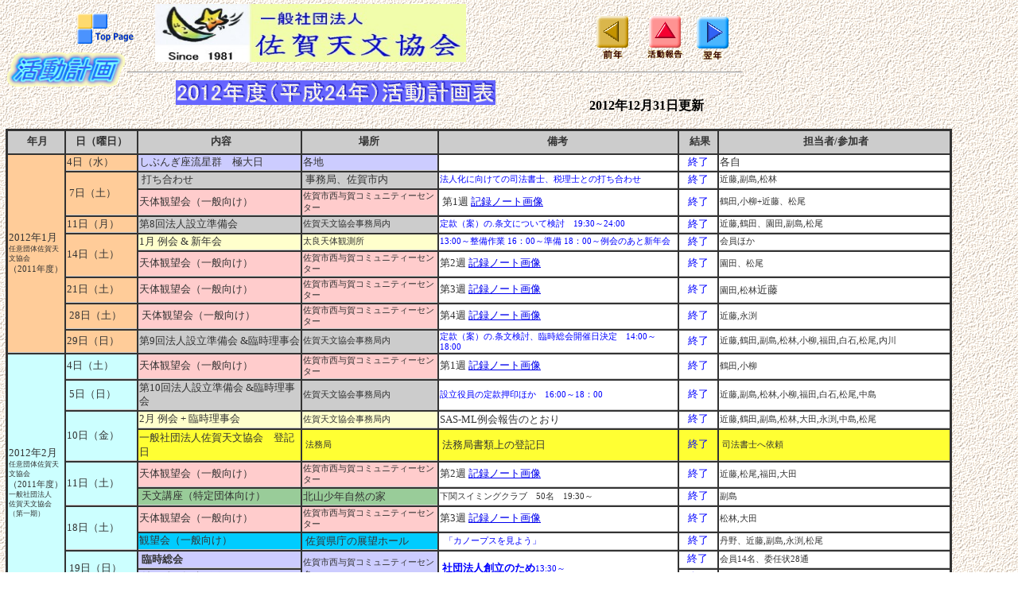

--- FILE ---
content_type: text/html
request_url: http://sagaten.org/record/2012/schedule2012/schedule2012.html
body_size: 112187
content:
<!DOCTYPE HTML PUBLIC "-//W3C//DTD HTML 4.01 Transitional//EN">
<HTML><HEAD>
<TITLE>2012年度活動計画</TITLE>
<meta content="IBM WebSphere Studio Homepage Builder Version 14.0.7.0 for Windows" name="GENERATOR">
<meta http-equiv="Content-Type" content="text/html; charset=Shift_JIS">
<meta http-equiv="Content-Style-Type" content="text/css">
<meta name="justsystems:HPB-Input-Mode" content="mode/flm">
<link rel="stylesheet" type="text/css" href="table.css" id="HPB_TABLE_CSS_ID_">
</HEAD>
<body background="../../2010/schedule2010/schedule_files/wallppr080.gif">
<div style="top : 21px;left : 876px;
	position : absolute;
	z-index : 9;
	visibility : visible;
" id="Layer12"><a href="../../2013/schedule2013/schedule2013.html" target="_parent"><img src="schedule_files/13b.gif" width="40" height="57" border="0" alt="翌年"></a></div>
<div style="top : 20px;left : 750px;
	position : absolute;
	z-index : 8;
" id="Layer11"><a href="../../2011/schedule2011/schedule2011.html" target="_parent"><img src="schedule_files/13c.gif" width="40" height="57" border="0" alt="前年"></a></div>
<div style="top : 20px;left : 812px;
	position : absolute;
	z-index : 7;
	visibility : visible;
" id="Layer10"><a href="../action2012/action2012.htm" target="_parent"><img src="schedule_files/13a.gif" width="48" height="56" border="0" alt="活動報告"></a></div>
<div style="top : 5px;left : 195px;
	position : absolute;
	z-index : 6;
	visibility : visible;
	width : 372px;
	height : 73px;
" id="Layer7"><img src="schedule_files/LogoSAS1981_2nd.jpg" width="391" height="73" border="0"></div>
<div id="Layer2" style="z-index : 1; LEFT: 97px; POSITION: absolute; TOP: 17px;
  visibility : visible;
"><a href="../../../index.html"><img height="38" alt="Top Page" src="schedule_files/button3.gif" width="73" border="0"></a></div>
<div style="top : 64px;left : 8px;
	position : absolute;
	z-index : 3;
	visibility : visible;
" id="Layer5"><img src="schedule_files/logoSchedule.gif" width="149" height="46" border="0" alt="活動計画"></div>
<div id="Layer6" style="z-index : 2; left : 160px; POSITION: absolute; top : 82px;
	visibility : visible;
">
<hr width="772" size="2">
</div>
<div style="top : 101px;left : 221px;
	position : absolute;
	z-index : 10;
	visibility : visible;
" id="Layer8"><img src="schedule_files/logo210b 2012.gif" width="402" height="31" border="0" alt="2012年度（平成24年）活動計画表"></div>
<div style="top : 107px;left : 741px;
	position : absolute;
	z-index : 5;
	visibility : visible;
  width : 184px;
  height : 20px;
" id="Layer4">
<p><b>2012年12月31日更新</b></p>
</div>
<div style="top : 162px;left : 7px;
	position : absolute;
	z-index : 4;
	visibility : visible;
" id="Layer1" align="left">
<table border="1" width="1190" height="2226" id="HPB_TABLE_7_A_100531234602" class="hpb-cnt-tb2">
  <tbody>
    <tr>
      <th height="28" class="hpb-cnt-tb-th2" width="69">&nbsp;年月</th>
      <th height="28" class="hpb-cnt-tb-th2" width="87">日（曜日）</th>
      <th height="28" class="hpb-cnt-tb-th2" width="214">&nbsp;内容</th>
      <th height="28" class="hpb-cnt-tb-th2" width="190">場所&nbsp;</th>
      <th height="28" class="hpb-cnt-tb-th2" width="264">備考&nbsp;</th>
      <th class="hpb-cnt-tb-th2" width="46">&nbsp;結果</th>
      <th class="hpb-cnt-tb-th2" width="288">&nbsp;担当者/参加者</th>
    </tr>
    <tr>
      <td class="hpb-cnt-tb-cell5" align="left" rowspan="9" bgcolor="#ffcc99" style="background-color : #ffcc99;" width="69">2012年1月<br>
      <font size="-2" style="font-size : 67%;">任意団体佐賀天文協会</font><br>
      <font size="-1" style="font-size : 83%;">（2011年度）</font></td>
      <td class="hpb-cnt-tb-cell5" align="left" bgcolor="#ffcc99" style="background-color : #ffcc99;" width="87">4日（水）&nbsp;</td>
      <td class="hpb-cnt-tb-cell5" bgcolor="#ccccff" style="background-color : #ccccff;" width="214">しぶんぎ座流星群　極大日</td>
      <td class="hpb-cnt-tb-cell5" bgcolor="#ccccff" style="background-color : #ccccff;" width="190">各地</td>
      <td class="hpb-cnt-tb-cell5" width="264"></td>
      <td class="hpb-cnt-tb-cell5" align="center" width="46"><font color="#0000ff">終了</font></td>
      <td class="hpb-cnt-tb-cell5" width="288">各自</td>
    </tr>
    <tr>
      <td class="hpb-cnt-tb-cell5" align="left" bgcolor="#ffcc99" style="background-color : #ffcc99;" rowspan="2">&nbsp;7日（土）&nbsp;</td>
      <td class="hpb-cnt-tb-cell5" bgcolor="#cccccc" style="background-color : #cccccc;">&nbsp;打ち合わせ</td>
      <td class="hpb-cnt-tb-cell5" bgcolor="#cccccc" style="background-color : #cccccc;">&nbsp;事務局、佐賀市内</td>
      <td class="hpb-cnt-tb-cell5"><font size="-1" color="#0000ff" style="font-size : 83%;">法人化に向けての司法書士、税理士との打ち合わせ</font></td>
      <td class="hpb-cnt-tb-cell5" align="center" width="46"><font color="#0000ff">終了</font></td>
      <td class="hpb-cnt-tb-cell5" width="288"><font size="-1" style="font-size : 83%;">近藤,副島,松林</font></td>
    </tr>
    <tr>
      <td class="hpb-cnt-tb-cell5" bgcolor="#ffcccc" style="background-color : #ffcccc;">天体観望会（一般向け）&nbsp;&nbsp;</td>
      <td class="hpb-cnt-tb-cell5" bgcolor="#ffcccc" style="background-color : #ffcccc;"><font size="-1" style="font-size : 83%;">佐賀市西与賀コミュニティーセンター</font>&nbsp;</td>
      <td class="hpb-cnt-tb-cell5">&nbsp;第1週 <font size="-1"><a href="../2012 Nishiyoka/20120107.jpg" target="_blank">記録ノート画像</a></font></td>
      <td class="hpb-cnt-tb-cell5" align="center" width="46"><font color="#0000ff">終了</font></td>
      <td class="hpb-cnt-tb-cell5" width="288"><font size="-1" style="font-size : 83%;">鶴田,小柳+近藤、松尾</font></td>
    </tr>
    <tr>
      <td class="hpb-cnt-tb-cell5" align="left" bgcolor="#ffcc99" style="background-color : #ffcc99;">11日（月）</td>
      <td class="hpb-cnt-tb-cell5" bgcolor="#cccccc" style="background-color : #cccccc;">第8回法人設立準備会&nbsp;</td>
      <td class="hpb-cnt-tb-cell5" bgcolor="#cccccc" style="background-color : #cccccc;"><font size="-1" style="font-size : 83%;">佐賀天文協会事務局内</font></td>
      <td class="hpb-cnt-tb-cell5"><font size="-1" color="#0000ff" style="font-size : 83%;">定款（案）の.条文について検討　19:30～24:00</font></td>
      <td class="hpb-cnt-tb-cell5" align="center" width="46"><font color="#0000ff">終了</font></td>
      <td class="hpb-cnt-tb-cell5" width="288"><font size="-1" style="font-size : 83%;">近藤,鶴田、園田,副島,松尾</font></td>
    </tr>
    <tr>
      <td class="hpb-cnt-tb-cell5" align="left" bgcolor="#ffcc99" style="background-color : #ffcc99;" width="87" rowspan="2">14日（土）</td>
      <td class="hpb-cnt-tb-cell5" bgcolor="#ffffcc" style="background-color : #ffffcc;" width="214">1月&nbsp;例会&nbsp;&amp; 新年会</td>
      <td class="hpb-cnt-tb-cell5" bgcolor="#ffffcc" style="background-color : #ffffcc;" width="190"><font size="-1" style="font-size : 83%;">太良天体観測所</font></td>
      <td class="hpb-cnt-tb-cell5" width="264"><font size="-1" color="#0000ff" style="font-size : 83%;">13:00～整備作業 16：00～準備 18：00～例会のあと新年会</font></td>
      <td class="hpb-cnt-tb-cell5" align="center" width="46"><font color="#0000ff">終了</font></td>
      <td class="hpb-cnt-tb-cell5" width="288"><font size="-1" style="font-size : 83%;">会員ほか</font></td>
    </tr>
    <tr>
      <td class="hpb-cnt-tb-cell5" bgcolor="#ffcccc" style="background-color : #ffcccc;" width="214">天体観望会（一般向け）&nbsp;</td>
      <td class="hpb-cnt-tb-cell5" bgcolor="#ffcccc" style="background-color : #ffcccc;" width="190"><font size="-1" style="font-size : 83%;">佐賀市西与賀コミュニティーセンター</font></td>
      <td class="hpb-cnt-tb-cell5" width="264">第2週 <a href="../2012 Nishiyoka/20120114.jpg" target="_blank">記録ノート画像</a></td>
      <td class="hpb-cnt-tb-cell5" align="center" width="46"><font color="#0000ff">終了</font></td>
      <td class="hpb-cnt-tb-cell5" width="288"><font size="-1" style="font-size : 83%;">園田、松尾</font></td>
    </tr>
    <tr>
      <td class="hpb-cnt-tb-cell5" align="left" bgcolor="#ffcc99" style="background-color : #ffcc99;" width="87">21日（土）</td>
      <td class="hpb-cnt-tb-cell5" bgcolor="#ffcccc" style="background-color : #ffcccc;" width="214">天体観望会（一般向け）</td>
      <td class="hpb-cnt-tb-cell5" bgcolor="#ffcccc" style="background-color : #ffcccc;" width="190"><font size="-1" style="font-size : 83%;">佐賀市西与賀コミュニティーセンター</font></td>
      <td class="hpb-cnt-tb-cell5" width="264">第3週&nbsp;<a href="../2012 Nishiyoka/20120121.jpg" target="_blank">記録ノート画像</a></td>
      <td class="hpb-cnt-tb-cell5" align="center" width="46"><font color="#0000ff">終了</font></td>
      <td class="hpb-cnt-tb-cell5" width="288"><font size="-1" style="font-size : 83%;">園田,松林</font><font size="-1">近藤</font></td>
    </tr>
    <tr>
      <td class="hpb-cnt-tb-cell5" align="left" bgcolor="#ffcc99" style="background-color : #ffcc99;">&nbsp;28日（土）</td>
      <td class="hpb-cnt-tb-cell5" bgcolor="#ffcccc" style="background-color : #ffcccc;">&nbsp;天体観望会（一般向け）</td>
      <td class="hpb-cnt-tb-cell5" bgcolor="#ffcccc" style="background-color : #ffcccc;"><font size="-1" style="font-size : 83%;">佐賀市西与賀コミュニティーセンター</font></td>
      <td class="hpb-cnt-tb-cell5">第4週 <a href="../2012 Nishiyoka/20120128.jpg" target="_blank">記録ノート画像</a>&nbsp;&nbsp;</td>
      <td class="hpb-cnt-tb-cell5" align="center" width="46"><font color="#0000ff">終了</font></td>
      <td class="hpb-cnt-tb-cell5" width="288"><font size="-1" style="font-size : 83%;">近藤,永渕</font></td>
    </tr>
    <tr>
      <td class="hpb-cnt-tb-cell5" align="left" bgcolor="#ffcc99" style="background-color : #ffcc99;" width="87">29日（日）</td>
      <td class="hpb-cnt-tb-cell5" bgcolor="#cccccc" style="background-color : #cccccc;" width="214">第9回法人設立準備会&nbsp;&amp;臨時理事会</td>
      <td class="hpb-cnt-tb-cell5" bgcolor="#cccccc" style="background-color : #cccccc;" width="190"><font size="-1" style="font-size : 83%;">佐賀天文協会事務局内</font></td>
      <td class="hpb-cnt-tb-cell5" width="264"><font size="-1" color="#0000ff" style="font-size : 83%;">定款（案）の.条文検討、臨時総会開催日決定　14:00～18:00</font></td>
      <td class="hpb-cnt-tb-cell5" align="center" width="46"><font color="#0000ff">終了</font></td>
      <td class="hpb-cnt-tb-cell5" width="288"><font size="-1" style="font-size : 83%;">近藤,鶴田,副島,松林,小柳,福田,白石,松尾,内川</font></td>
    </tr>
    <tr>
      <td class="hpb-cnt-tb-cell5" align="left" rowspan="11" bgcolor="#ccffff" style="background-color : #ccffff;" width="69">2012年2月<br>
      <font size="-2" style="font-size : 67%;">任意団体佐賀天文協会</font><br>
      <font size="-1" style="font-size : 83%;">（2011年度）</font><br>
      <font size="-2" style="font-size : 67%;">一般社団法人<br>
      佐賀天文協会<br>
      （第一期）</font></td>
      <td class="hpb-cnt-tb-cell5" align="left" bgcolor="#ccffff" style="background-color : #ccffff;">4日（土）</td>
      <td class="hpb-cnt-tb-cell5" bgcolor="#ffcccc" style="background-color : #ffcccc;">天体観望会（一般向け）&nbsp;</td>
      <td class="hpb-cnt-tb-cell5" bgcolor="#ffcccc" style="background-color : #ffcccc;"><font size="-1" style="font-size : 83%;">佐賀市西与賀コミュニティーセンター</font></td>
      <td class="hpb-cnt-tb-cell5">第1週 <a href="../2012 Nishiyoka/20120204.jpg" target="_blank">記録ノート画像</a>&nbsp;</td>
      <td class="hpb-cnt-tb-cell5" align="center" width="46"><font color="#0000ff">終了</font></td>
      <td class="hpb-cnt-tb-cell5" width="288"><font size="-1" style="font-size : 83%;">鶴田,小柳</font>&nbsp;</td>
    </tr>
    <tr>
      <td class="hpb-cnt-tb-cell5" align="left" bgcolor="#ccffff" style="background-color : #ccffff;">&nbsp;5日（日）</td>
      <td class="hpb-cnt-tb-cell5" bgcolor="#cccccc" style="background-color : #cccccc;">第10回法人設立準備会&nbsp;&amp;臨時理事会</td>
      <td class="hpb-cnt-tb-cell5" bgcolor="#cccccc" style="background-color : #cccccc;"><font size="-1" style="font-size : 83%;">佐賀天文協会事務局内</font></td>
      <td class="hpb-cnt-tb-cell5"><font size="-1" color="#0000ff" style="font-size : 83%;">設立役員の定款押印ほか　16:00～18：00</font></td>
      <td class="hpb-cnt-tb-cell5" align="center" width="46"><font color="#0000ff">終了</font></td>
      <td class="hpb-cnt-tb-cell5" width="288"><font size="-1" style="font-size : 83%;">近藤,副島,松林,小柳,福田,白石,松尾,中島</font>&nbsp;</td>
    </tr>
    <tr>
      <td class="hpb-cnt-tb-cell5" align="left" bgcolor="#ccffff" style="background-color : #ccffff;" width="87" rowspan="2">10日（金）&nbsp;&nbsp;</td>
      <td class="hpb-cnt-tb-cell5" bgcolor="#ffffcc" style="background-color : #ffffcc;" width="214">2月&nbsp;例会&nbsp;+ 臨時理事会</td>
      <td class="hpb-cnt-tb-cell5" bgcolor="#ffffcc" style="background-color : #ffffcc;" width="190"><font size="-1" style="font-size : 83%;">佐賀天文協会事務局内</font></td>
      <td class="hpb-cnt-tb-cell5" width="264"><font size="-1">SAS-ML例会報告のとおり</font></td>
      <td class="hpb-cnt-tb-cell5" align="center" width="46"><font color="#0000ff">終了</font></td>
      <td class="hpb-cnt-tb-cell5" width="288"><font size="-1" style="font-size : 83%;">近藤,鶴田,副島,松林,大田,永渕,中島,松尾</font></td>
    </tr>
    <tr>
      <td class="hpb-cnt-tb-cell5" bgcolor="#ffff33" style="background-color : #ffff33;"><font size="-1">一般社団法人佐賀天文協会　登記日</font></td>
      <td class="hpb-cnt-tb-cell5" bgcolor="#ffff33" style="background-color : #ffff33;">&nbsp;<font size="-1" style="font-size : 83%;">法務局</font></td>
      <td class="hpb-cnt-tb-cell5" bgcolor="#ffff33" style="background-color : #ffff33;">&nbsp;<font size="-1">法務局書類上の登記日</font></td>
      <td class="hpb-cnt-tb-cell5" align="center" bgcolor="#ffff33" style="background-color : #ffff33;" width="46"><font color="#0000ff">終了</font></td>
      <td class="hpb-cnt-tb-cell5" bgcolor="#ffff33" style="background-color : #ffff33;" width="288">&nbsp;<font size="-1" style="font-size : 83%;">司法書士へ依頼</font></td>
    </tr>
    <tr>
      <td class="hpb-cnt-tb-cell5" align="left" bgcolor="#ccffff" style="background-color : #ccffff;" width="87" rowspan="2">11日（土）&nbsp;</td>
      <td class="hpb-cnt-tb-cell5" bgcolor="#ffcccc" style="background-color : #ffcccc;" width="214">天体観望会（一般向け）</td>
      <td class="hpb-cnt-tb-cell5" bgcolor="#ffcccc" style="background-color : #ffcccc;" width="190"><font size="-1" style="font-size : 83%;">佐賀市西与賀コミュニティーセンター</font></td>
      <td class="hpb-cnt-tb-cell5" width="264">第2週 <a href="../2012 Nishiyoka/20120211.jpg" target="_blank">記録ノート画像</a></td>
      <td class="hpb-cnt-tb-cell5" align="center" width="46"><font color="#0000ff">終了</font></td>
      <td class="hpb-cnt-tb-cell5" width="288"><font size="-1" style="font-size : 83%;">近藤,松尾</font>,<font size="-1" style="font-size : 83%;">福田,大田</font></td>
    </tr>
    <tr>
      <td class="hpb-cnt-tb-cell5" bgcolor="#99cc99" style="background-color : #99cc99;">&nbsp;天文講座（特定団体向け）&nbsp;&nbsp;</td>
      <td class="hpb-cnt-tb-cell5" bgcolor="#99cc99" style="background-color : #99cc99;"><font size="-1">北山少年自然の家</font>&nbsp;</td>
      <td class="hpb-cnt-tb-cell5"><font size="-1" style="font-size : 83%;">下関スイミングクラブ　50名　19:30～</font></td>
      <td class="hpb-cnt-tb-cell5" align="center" width="46"><font color="#0000ff">終了</font></td>
      <td class="hpb-cnt-tb-cell5" width="288"><font size="-1" style="font-size : 83%;">副島</font></td>
    </tr>
    <tr>
      <td class="hpb-cnt-tb-cell5" align="left" bgcolor="#ccffff" style="background-color : #ccffff;" width="87" rowspan="2">18日（土）&nbsp;&nbsp;</td>
      <td class="hpb-cnt-tb-cell5" bgcolor="#ffcccc" style="background-color : #ffcccc;" width="214">天体観望会（一般向け）&nbsp;</td>
      <td class="hpb-cnt-tb-cell5" bgcolor="#ffcccc" style="background-color : #ffcccc;" width="190"><font size="-1" style="font-size : 83%;">佐賀市西与賀コミュニティーセンター</font></td>
      <td class="hpb-cnt-tb-cell5" width="264">第3週&nbsp;<a href="../2012 Nishiyoka/20120218.jpg" target="_blank">記録ノート画像</a></td>
      <td class="hpb-cnt-tb-cell5" align="center" width="46"><font color="#0000ff">終了</font></td>
      <td class="hpb-cnt-tb-cell5" width="288"><font size="-1" style="font-size : 83%;">松林,大田</font>&nbsp;</td>
    </tr>
    <tr>
      <td class="hpb-cnt-tb-cell5" bgcolor="#00ccff" style="background-color : #00ccff;">観望会（一般向け）&nbsp;</td>
      <td class="hpb-cnt-tb-cell5" bgcolor="#00ccff" style="background-color : #00ccff;">&nbsp;佐<font size="-1">賀県庁の展望ホール</font></td>
      <td class="hpb-cnt-tb-cell5"><font color="#0000ff" size="-1" style="font-size : 83%;">&nbsp;&nbsp;「カノープスを見よう」</font></td>
      <td class="hpb-cnt-tb-cell5" align="center" width="46"><font color="#0000ff">終了</font></td>
      <td class="hpb-cnt-tb-cell5" width="288"><font size="-1" style="font-size : 83%;">丹野、近藤,副島,永渕,松尾</font></td>
    </tr>
    <tr>
      <td class="hpb-cnt-tb-cell5" align="left" bgcolor="#ccffff" style="background-color : #ccffff;" rowspan="2">&nbsp;19日（日）</td>
      <td class="hpb-cnt-tb-cell5" bgcolor="#ccccff" style="background-color : #ccccff;"><font size="-1">&nbsp;<b>臨時総会</b></font></td>
      <td class="hpb-cnt-tb-cell5" bgcolor="#ccccff" style="background-color : #ccccff;" rowspan="2"><font size="-1" style="font-size : 83%;">佐賀市西与賀コミュニティーセンター</font>&nbsp;&nbsp;</td>
      <td class="hpb-cnt-tb-cell5" rowspan="2">&nbsp;<font color="#0000ff"><b>社団法人創立のため</b></font><font size="-1" color="#0000ff" style="font-size : 83%;">13:30～</font>&nbsp;</td>
      <td class="hpb-cnt-tb-cell5" align="center" width="46"><font color="#0000ff">終了</font>&nbsp;</td>
      <td class="hpb-cnt-tb-cell5" width="288"><font size="-1" style="font-size : 83%;">会員14名、委任状28通</font></td>
    </tr>
    <tr>
      <td class="hpb-cnt-tb-cell5" bgcolor="#ccccff" style="background-color : #ccccff;">&nbsp;<b><font size="-1">社団法人設立総会</font></b></td>
      <td class="hpb-cnt-tb-cell5" align="center" width="46"><font color="#0000ff">終了</font>&nbsp;</td>
      <td class="hpb-cnt-tb-cell5" width="288"><font size="-1" style="font-size : 83%;">設立時社員12名+賛同者</font></td>
    </tr>
    <tr>
      <td class="hpb-cnt-tb-cell5" align="left" bgcolor="#ccffff" style="background-color : #ccffff;" width="87">25日（土）&nbsp;</td>
      <td class="hpb-cnt-tb-cell5" bgcolor="#ffcccc" style="background-color : #ffcccc;" width="214">天体観望会（一般向け）&nbsp;</td>
      <td class="hpb-cnt-tb-cell5" bgcolor="#ffcccc" style="background-color : #ffcccc;" width="190"><font size="-1" style="font-size : 83%;">佐賀市西与賀コミュニティーセンター</font></td>
      <td class="hpb-cnt-tb-cell5" width="264">第4週 <font color="#ff0000" size="-1" style="font-size : 83%;">小雨のため中止</font></td>
      <td class="hpb-cnt-tb-cell5" align="center" width="46"><font color="#ff0000">中止</font></td>
      <td class="hpb-cnt-tb-cell5" width="288"><font size="-1" style="font-size : 83%;">近藤,永渕</font>&nbsp;</td>
    </tr>
    <tr>
      <td class="hpb-cnt-tb-cell5" align="left" rowspan="9" bgcolor="#ffcc99" style="background-color : #ffcc99;" width="69">2012年3月<br>
      <font size="-2" style="font-size : 67%;">任意団体佐賀天文協会</font><br>
      <font size="-1" style="font-size : 83%;">(2011年度）<br>
      <font size="-2" style="font-size : 67%;">一般社団法人<br>
      佐賀天文協会<br>
      （第一期）</font></font>&nbsp;</td>
      <td class="hpb-cnt-tb-cell5" align="left" bgcolor="#ffcc99" style="background-color : #ffcc99;" width="87">3日（土）&nbsp;</td>
      <td class="hpb-cnt-tb-cell5" bgcolor="#ffcccc" style="background-color : #ffcccc;" width="214">天体観望会（一般向け）&nbsp;</td>
      <td class="hpb-cnt-tb-cell5" bgcolor="#ffcccc" style="background-color : #ffcccc;" width="190"><font size="-1" style="font-size : 83%;">佐賀市西与賀コミュニティーセンター</font></td>
      <td class="hpb-cnt-tb-cell5" width="264">第1週&nbsp;<font color="#ff0000" size="-1" style="font-size : 83%;">曇りと機器ﾄﾗﾌﾞﾙのため途中で中止</font> <a href="../2012 Nishiyoka/20120303.jpg" target="_blank">記録ノート画像</a></td>
      <td class="hpb-cnt-tb-cell5" align="center" width="46"><font color="#ff0000"><font color="#0000ff">終了</font></font></td>
      <td class="hpb-cnt-tb-cell5" width="288"><font size="-1" style="font-size : 83%;">鶴田,小柳</font></td>
    </tr>
    <tr>
      <td class="hpb-cnt-tb-cell5" align="left" bgcolor="#ffcc99" style="background-color : #ffcc99;" width="87">9日（金）&nbsp;&nbsp;</td>
      <td class="hpb-cnt-tb-cell5" bgcolor="#ffffcc" style="background-color : #ffffcc;" width="214">3月&nbsp;例会&nbsp;</td>
      <td class="hpb-cnt-tb-cell5" bgcolor="#ffffcc" style="background-color : #ffffcc;" width="190"><font size="-1" style="font-size : 83%;">佐賀天文協会事務局内&nbsp;</font>&nbsp;</td>
      <td class="hpb-cnt-tb-cell5" width="264">&nbsp;</td>
      <td class="hpb-cnt-tb-cell5" align="center" width="46"><font color="#0000ff">終了</font></td>
      <td class="hpb-cnt-tb-cell5" width="288"><font size="-1" style="font-size : 83%;">近藤、鶴田、永渕、松林、副島、土井、松尾</font></td>
    </tr>
    <tr>
      <td class="hpb-cnt-tb-cell5" align="left" bgcolor="#ffcc99" style="background-color : #ffcc99;" width="87">10日（土）&nbsp;</td>
      <td class="hpb-cnt-tb-cell5" bgcolor="#ffcccc" style="background-color : #ffcccc;" width="214">天体観望会（一般向け）&nbsp;</td>
      <td class="hpb-cnt-tb-cell5" bgcolor="#ffcccc" style="background-color : #ffcccc;" width="190"><font size="-1" style="font-size : 83%;">佐賀市西与賀コミュニティーセンター</font></td>
      <td class="hpb-cnt-tb-cell5" width="264">第2週&nbsp; <a href="../2012 Nishiyoka/20120310.jpg" target="_blank">記録ノート画像</a>　</td>
      <td class="hpb-cnt-tb-cell5" align="center" width="46"><font color="#0000ff">終了</font></td>
      <td class="hpb-cnt-tb-cell5" width="288"><font size="-1" style="font-size : 83%;">副島松尾。近藤</font></td>
    </tr>
    <tr>
      <td class="hpb-cnt-tb-cell5" align="left" bgcolor="#ffcc99" style="background-color : #ffcc99;" width="87" rowspan="2">17日（土）&nbsp;</td>
      <td class="hpb-cnt-tb-cell5" bgcolor="#ffcccc" style="background-color : #ffcccc;" width="214">天体観望会（一般向け）</td>
      <td class="hpb-cnt-tb-cell5" bgcolor="#ffcccc" style="background-color : #ffcccc;" width="190"><font size="-1" style="font-size : 83%;">佐賀市西与賀コミュニティーセンター</font></td>
      <td class="hpb-cnt-tb-cell5" width="264">第3週　<a href="../2012 Nishiyoka/20120317.jpg" target="_blank">記録ノート画像</a></td>
      <td class="hpb-cnt-tb-cell5" align="center" width="46"><font color="#0000ff">終了</font></td>
      <td class="hpb-cnt-tb-cell5" width="288"><font size="-1" style="font-size : 83%;"><font size="-1" style="font-size : 83%;">松林,大田</font></font></td>
    </tr>
    <tr>
      <td class="hpb-cnt-tb-cell5" bgcolor="#cccccc" style="background-color : #cccccc;">事務処理作業</td>
      <td class="hpb-cnt-tb-cell5" bgcolor="#cccccc" style="background-color : #cccccc;"><font size="-1" style="font-size : 83%;">佐賀天文協会事務局内&nbsp;</font>&nbsp;&nbsp;</td>
      <td class="hpb-cnt-tb-cell5"><font size="-1" style="font-size : 83%;">総会事務処理</font>　</td>
      <td class="hpb-cnt-tb-cell5" align="center" width="46"><font color="#0000ff">終了</font></td>
      <td class="hpb-cnt-tb-cell5" width="288"><font size="-1" style="font-size : 83%;">近藤、永渕、松林、副島、園田、松尾</font></td>
    </tr>
    <tr>
      <td class="hpb-cnt-tb-cell5" align="left" bgcolor="#ffcc99" style="background-color : #ffcc99;">23日（金）</td>
      <td class="hpb-cnt-tb-cell5" bgcolor="#ffcc99" style="background-color : #ffcc99;">「ゆめぎんが」リニューアル式典</td>
      <td class="hpb-cnt-tb-cell5" bgcolor="#ffcc99" style="background-color : #ffcc99;"><font size="-1" style="font-size : 83%;">佐賀県立宇宙科学館</font></td>
      <td class="hpb-cnt-tb-cell5">&nbsp;<font size="-1" style="font-size : 83%;">プラネタリウム リニューアルセレモニーに参加</font></td>
      <td class="hpb-cnt-tb-cell5" align="center" width="46"><font color="#0000ff">終了</font>&nbsp;</td>
      <td class="hpb-cnt-tb-cell5" width="288"><font size="-1" style="font-size : 83%;">近藤、鶴田、土井、（副島）</font></td>
    </tr>
    <tr>
      <td class="hpb-cnt-tb-cell5" align="left" bgcolor="#ffcc99" style="background-color : #ffcc99;">24日（土）</td>
      <td class="hpb-cnt-tb-cell5" bgcolor="#ffcccc" style="background-color : #ffcccc;">天体観望会（一般向け）&nbsp;</td>
      <td class="hpb-cnt-tb-cell5" bgcolor="#ffcccc" style="background-color : #ffcccc;"><font size="-1" style="font-size : 83%;">佐賀市西与賀コミュニティーセンター</font></td>
      <td class="hpb-cnt-tb-cell5">&nbsp;第4週 <a href="../2012 Nishiyoka/20120324.jpg" target="_blank">記録ノート画像</a></td>
      <td class="hpb-cnt-tb-cell5" align="center" width="46"><font color="#0000ff">終了</font></td>
      <td class="hpb-cnt-tb-cell5" width="288"><font size="-1" style="font-size : 83%;">近藤,永渕,松尾</font></td>
    </tr>
    <tr>
      <td class="hpb-cnt-tb-cell5" align="left" bgcolor="#ffcc99" style="background-color : #ffcc99;" width="87" rowspan="2">31日（土）&nbsp;</td>
      <td class="hpb-cnt-tb-cell5" bgcolor="#ffcccc" style="background-color : #ffcccc;" width="214">天体観望会（一般向け）&nbsp;</td>
      <td class="hpb-cnt-tb-cell5" bgcolor="#ffcccc" style="background-color : #ffcccc;" width="190"><font size="-1" style="font-size : 83%;">佐賀市西与賀コミュニティーセンター</font></td>
      <td class="hpb-cnt-tb-cell5" width="264">第5週　<a href="20120331.jpg" target="_blank">記録ノート画像</a></td>
      <td class="hpb-cnt-tb-cell5" align="center" width="46"><font color="#0000ff">終了</font></td>
      <td class="hpb-cnt-tb-cell5" width="288"><font size="-1" style="font-size : 83%;">近藤,松尾</font></td>
    </tr>
    <tr>
      <td class="hpb-cnt-tb-cell5" bgcolor="#ffff33" style="background-color : #ffff33;"><font size="-1" style="font-size : 83%;">任意団体佐賀天文協会の対外活動終了日</font></td>
      <td class="hpb-cnt-tb-cell5" bgcolor="#ffff33" style="background-color : #ffff33;">&nbsp;</td>
      <td class="hpb-cnt-tb-cell5" bgcolor="#ffff33" style="background-color : #ffff33;">&nbsp;</td>
      <td class="hpb-cnt-tb-cell5" align="center" bgcolor="#ffff33" style="background-color : #ffff33;" width="46">&nbsp;</td>
      <td class="hpb-cnt-tb-cell5" bgcolor="#ffff33" style="background-color : #ffff33;" width="288">&nbsp;</td>
    </tr>
    <tr>
      <td class="hpb-cnt-tb-cell5" align="left" rowspan="8" bgcolor="#ccffff" style="background-color : #ccffff;" width="69">2012年4月<br>
      <font size="-2" style="font-size : 67%;">一般社団法人<br>
      佐賀天文協会</font><br>
      <font size="-1" style="font-size : 83%;">（第一期）</font></td>
      <td class="hpb-cnt-tb-cell5" align="left" bgcolor="#ccffff" style="background-color : #ccffff;" width="87">7日（土）&nbsp;&nbsp;</td>
      <td class="hpb-cnt-tb-cell5" bgcolor="#ffcccc" style="background-color : #ffcccc;" width="214">天体観望会（一般向け）</td>
      <td class="hpb-cnt-tb-cell5" bgcolor="#ffcccc" style="background-color : #ffcccc;" width="190"><font size="-1" style="font-size : 83%;">佐賀市西与賀コミュニティーセンター</font></td>
      <td class="hpb-cnt-tb-cell5" width="264">第1週　</td>
      <td class="hpb-cnt-tb-cell5" align="center" width="46"><font color="#0000ff">終了</font></td>
      <td class="hpb-cnt-tb-cell5" width="288"><font size="-1" style="font-size : 83%;">鶴田,小柳</font></td>
    </tr>
    <tr>
      <td class="hpb-cnt-tb-cell5" align="left" bgcolor="#ccffff" style="background-color : #ccffff;">11日（水）</td>
      <td class="hpb-cnt-tb-cell5" bgcolor="#99cc99" style="background-color : #99cc99;">天体観望会（特定団体向け）&nbsp;&nbsp;</td>
      <td class="hpb-cnt-tb-cell5" bgcolor="#99cc99" style="background-color : #99cc99;"><font size="-1" style="font-size : 83%;">北山少年自然の家</font>&nbsp;&nbsp;</td>
      <td class="hpb-cnt-tb-cell5"><font size="-1">成頴中学校様　83名　20：00～21:30</font></td>
      <td class="hpb-cnt-tb-cell5" align="center" width="46">&nbsp;<font color="#0000ff">終了</font></td>
      <td class="hpb-cnt-tb-cell5" width="288"><font size="-1" style="font-size : 83%;">近藤、松林</font></td>
    </tr>
    <tr>
      <td class="hpb-cnt-tb-cell5" align="left" bgcolor="#ccffff" style="background-color : #ccffff;" width="87">13日（金）&nbsp;</td>
      <td class="hpb-cnt-tb-cell5" bgcolor="#ffffcc" style="background-color : #ffffcc;" width="214">4月&nbsp;例会</td>
      <td class="hpb-cnt-tb-cell5" bgcolor="#ffffcc" style="background-color : #ffffcc;" width="190"><font size="-1" style="font-size : 83%;">佐賀天文協会事務局内&nbsp;</font></td>
      <td class="hpb-cnt-tb-cell5" width="264"></td>
      <td class="hpb-cnt-tb-cell5" align="center" width="46"><font color="#0000ff">終了</font></td>
      <td class="hpb-cnt-tb-cell5" width="288"><font size="-1" style="font-size : 83%;">近藤、永渕、松林、副島、園田、白石、大田、松尾</font></td>
    </tr>
    <tr>
      <td class="hpb-cnt-tb-cell5" align="left" bgcolor="#ccffff" style="background-color : #ccffff;" rowspan="2">14日（土）</td>
      <td class="hpb-cnt-tb-cell5" bgcolor="#cccccc" style="background-color : #cccccc;">事務作業</td>
      <td class="hpb-cnt-tb-cell5" bgcolor="#cccccc" style="background-color : #cccccc;"><font size="-1" style="font-size : 83%;">佐賀天文協会事務局内&nbsp;</font>&nbsp;</td>
      <td class="hpb-cnt-tb-cell5"><font size="-1" style="font-size : 83%;">総会報告書、入会申込書等の発送準備 10：00～18:00</font></td>
      <td class="hpb-cnt-tb-cell5" align="center" width="46"><font color="#0000ff">終了</font></td>
      <td class="hpb-cnt-tb-cell5" width="288"><font size="-1" style="font-size : 83%;">近藤、松林、副島、園田、松尾</font></td>
    </tr>
    <tr>
      <td class="hpb-cnt-tb-cell5" bgcolor="#ffcccc" style="background-color : #ffcccc;" width="214">天体観望会（一般向け）</td>
      <td class="hpb-cnt-tb-cell5" bgcolor="#ffcccc" style="background-color : #ffcccc;" width="190">&nbsp;<font size="-1" style="font-size : 83%;">佐賀市西与賀コミュニティーセンター</font></td>
      <td class="hpb-cnt-tb-cell5" width="264">第2週&nbsp;</td>
      <td class="hpb-cnt-tb-cell5" align="center" width="46"><font color="#0000ff">終了</font></td>
      <td class="hpb-cnt-tb-cell5" width="288"><font size="-1" style="font-size : 83%;">副島、松尾、近藤,大田、佐賀大生</font></td>
    </tr>
    <tr>
      <td class="hpb-cnt-tb-cell5" align="left" bgcolor="#ccffff" style="background-color : #ccffff;" width="87">21日（土)&nbsp;</td>
      <td class="hpb-cnt-tb-cell5" bgcolor="#ffcccc" style="background-color : #ffcccc;" width="214">天体観望会（一般向け）&nbsp;</td>
      <td class="hpb-cnt-tb-cell5" bgcolor="#ffcccc" style="background-color : #ffcccc;" width="190">&nbsp;<font size="-1" style="font-size : 83%;">佐賀市西与賀コミュニティーセンター</font></td>
      <td class="hpb-cnt-tb-cell5" width="264">第3週&nbsp;<font color="#ff0000" size="-1" style="font-size : 83%;">雨のため中止</font></td>
      <td class="hpb-cnt-tb-cell5" align="center" width="46"><font color="#ff0000">中止</font></td>
      <td class="hpb-cnt-tb-cell5" width="288"><font size="-1" style="font-size : 83%;">松林,大田</font></td>
    </tr>
    <tr>
      <td class="hpb-cnt-tb-cell5" align="left" bgcolor="#ccffff" style="background-color : #ccffff;">25日（水）</td>
      <td class="hpb-cnt-tb-cell5" bgcolor="#cccccc" style="background-color : #cccccc;">第１期、第１回　理事会&nbsp;</td>
      <td class="hpb-cnt-tb-cell5" bgcolor="#cccccc" style="background-color : #cccccc;"><font size="-1" style="font-size : 83%;">佐賀天文協会事務局内&nbsp;</font></td>
      <td class="hpb-cnt-tb-cell5"><font size="-1" style="font-size : 83%;">入会申込者承認、今後の運営について</font></td>
      <td class="hpb-cnt-tb-cell5" align="center" width="46"><font color="#0000ff">終了</font></td>
      <td class="hpb-cnt-tb-cell5" width="288"><font size="-1" style="font-size : 83%;">理事6名、監事3名、ほか2名</font></td>
    </tr>
    <tr>
      <td class="hpb-cnt-tb-cell5" align="left" bgcolor="#ccffff" style="background-color : #ccffff;" width="87">28日（土）&nbsp;</td>
      <td class="hpb-cnt-tb-cell5" bgcolor="#ffcccc" style="background-color : #ffcccc;" width="214">天体観望会（一般向け）&nbsp;</td>
      <td class="hpb-cnt-tb-cell5" bgcolor="#ffcccc" style="background-color : #ffcccc;" width="190"><font size="-1" style="font-size : 83%;">佐賀市西与賀コミュニティーセンター</font>&nbsp;</td>
      <td class="hpb-cnt-tb-cell5" width="264">第4週&nbsp;</td>
      <td class="hpb-cnt-tb-cell5" align="center" width="46"><font color="#0000ff">終了</font></td>
      <td class="hpb-cnt-tb-cell5" width="288"><font size="-1" style="font-size : 83%;">近藤,永渕</font>,<font size="-1" style="font-size : 83%;">松尾</font></td>
    </tr>
    <tr>
      <td class="hpb-cnt-tb-cell5" rowspan="9" align="left" bgcolor="#ffcc99" style="background-color : #ffcc99;" width="69">2012年5月<br>
      <font size="-2" style="font-size : 67%;">一般社団法人<br>
      佐賀天文協会</font><br>
      <font size="-1" style="font-size : 83%;">（第一期）</font></td>
      <td class="hpb-cnt-tb-cell5" align="left" bgcolor="#ffcc99" style="background-color : #ffcc99;" width="87">3日（木）</td>
      <td class="hpb-cnt-tb-cell5" bgcolor="#ffffcc" style="background-color : #ffffcc;" width="214">太良観測所整備、例会、懇親会</td>
      <td class="hpb-cnt-tb-cell5" bgcolor="#ffffcc" style="background-color : #ffffcc;" width="190"><font size="-1" style="font-size : 83%;">太良観測所</font></td>
      <td class="hpb-cnt-tb-cell5" width="264"><font color="#0000ff" size="-1" style="font-size : 83%;">5月例会、観測所整備、懇親会（予備日5月12日）</font></td>
      <td class="hpb-cnt-tb-cell5" align="center" width="46"><font color="#0000ff">終了</font></td>
      <td class="hpb-cnt-tb-cell5" width="288"><font size="-1" style="font-size : 83%;">近藤、水田、副島（+５名）、松尾、松林、草野（+４名）、吉田、土井、太田（親子）、園田、前田、古川、鶴田、渋谷（+友人１名）（黒木・佐賀大生）</font></td>
    </tr>
    <tr>
      <td class="hpb-cnt-tb-cell5" align="left" bgcolor="#ffcc99" style="background-color : #ffcc99;">5日（土）</td>
      <td class="hpb-cnt-tb-cell5" bgcolor="#ffcccc" style="background-color : #ffcccc;">天体観望会（一般向け）&nbsp;</td>
      <td class="hpb-cnt-tb-cell5" bgcolor="#ffcccc" style="background-color : #ffcccc;"><font size="-1" style="font-size : 83%;">佐賀市西与賀コミュニティーセンター</font>&nbsp;</td>
      <td class="hpb-cnt-tb-cell5">第1週</td>
      <td class="hpb-cnt-tb-cell5" align="center" width="46"><font color="#0000ff">終了</font></td>
      <td class="hpb-cnt-tb-cell5" width="288"><font size="-1" style="font-size : 83%;">鶴田,小柳,、近藤、大田、黒木、松本、松尾</font></td>
    </tr>
    <tr>
      <td class="hpb-cnt-tb-cell5" align="left" bgcolor="#ffcc99" style="background-color : #ffcc99;" width="87">12日（土）&nbsp;</td>
      <td class="hpb-cnt-tb-cell5" bgcolor="#ffcccc" style="background-color : #ffcccc;" width="214">天体観望会（一般向け）</td>
      <td class="hpb-cnt-tb-cell5" bgcolor="#ffcccc" style="background-color : #ffcccc;" width="190"><font size="-1" style="font-size : 83%;">佐賀市西与賀コミュニティーセンター</font></td>
      <td class="hpb-cnt-tb-cell5" width="264">第2週</td>
      <td class="hpb-cnt-tb-cell5" align="center" width="46"><font color="#0000ff">終了</font></td>
      <td class="hpb-cnt-tb-cell5" width="288"><font size="-1" style="font-size : 83%;">副島、松尾</font>、<font size="-1" style="font-size : 83%;">近藤、園田、黒木、佐賀大生</font></td>
    </tr>
    <tr>
      <td class="hpb-cnt-tb-cell5" align="left" bgcolor="#ffcc99" style="background-color : #ffcc99;">13日（日）</td>
      <td class="hpb-cnt-tb-cell5" bgcolor="#99cc99" style="background-color : #99cc99;">日食説明会（特定団体向）</td>
      <td class="hpb-cnt-tb-cell5" bgcolor="#99cc99" style="background-color : #99cc99;"><font size="-1" style="font-size : 83%;">佐賀市西与賀コミュニティーセンター</font>&nbsp;</td>
      <td class="hpb-cnt-tb-cell5"><font size="-1" style="font-size : 83%;">さが科学少年団様より依頼&nbsp;</font>、<font size="-1" style="font-size : 83%;">日食めがね作り,,金環日食ツアー説明会</font></td>
      <td class="hpb-cnt-tb-cell5" align="center" width="46"><font color="#0000ff">終了</font></td>
      <td class="hpb-cnt-tb-cell5" width="288"><font size="-1" style="font-size : 83%;">副島、松尾、近藤、松林</font>&nbsp;</td>
    </tr>
    <tr>
      <td class="hpb-cnt-tb-cell5" align="left" bgcolor="#ffcc99" style="background-color : #ffcc99;" rowspan="2">19日（土）</td>
      <td class="hpb-cnt-tb-cell5" bgcolor="#99cc99" style="background-color : #99cc99;">日食説明会（一般向け）</td>
      <td class="hpb-cnt-tb-cell5" bgcolor="#99cc99" style="background-color : #99cc99;"><font size="-1" style="font-size : 83%;">佐賀市西与賀コミュニティーセンター</font></td>
      <td class="hpb-cnt-tb-cell5"><font size="-1" style="font-size : 83%;">佐賀市主催　　</font><a href="../action2012/Event/20120519 Nishiyoka/20120519-1.jpg" target="_blank"><font size="-1"> 市報さがの案内へ</font></a> <font size="-1">9:00～12:00</font></td>
      <td class="hpb-cnt-tb-cell5" align="center" width="46"><font color="#0000ff">終了</font></td>
      <td class="hpb-cnt-tb-cell5" width="288"><font size="-1" style="font-size : 83%;">近藤、永渕、副島、園田、松尾</font></td>
    </tr>
    <tr>
      <td class="hpb-cnt-tb-cell5" bgcolor="#ffcccc" style="background-color : #ffcccc;" width="214">天体観望会（一般向け）</td>
      <td class="hpb-cnt-tb-cell5" bgcolor="#ffcccc" style="background-color : #ffcccc;" width="190"><font size="-1" style="font-size : 83%;">佐賀市西与賀コミュニティーセンター</font></td>
      <td class="hpb-cnt-tb-cell5" width="264">第3週 <font color="#ff0000" size="-1" style="font-size : 83%;">曇りのため中止</font></td>
      <td class="hpb-cnt-tb-cell5" align="center" width="46"><font color="#ff0000">中止</font></td>
      <td class="hpb-cnt-tb-cell5" width="288"><font size="-1" style="font-size : 83%;">松林,大田</font></td>
    </tr>
    <tr>
      <td class="hpb-cnt-tb-cell5" align="left" bgcolor="#ffcc99" style="background-color : #ffcc99;">20日&nbsp;～21日</td>
      <td class="hpb-cnt-tb-cell5" bgcolor="#ccccff" style="background-color : #ccccff;">金環日食ツアー（申込者）</td>
      <td class="hpb-cnt-tb-cell5" bgcolor="#ccccff" style="background-color : #ccccff;"><font size="-1">阿蘇そよがぜパーク泊</font></td>
      <td class="hpb-cnt-tb-cell5"><font color="#000000" size="-1" style="font-size : 83%;">南阿蘇方面</font><font size="-1" style="font-size : 83%;">（西九州日蝕観測同好会主催）</font></td>
      <td class="hpb-cnt-tb-cell5" align="center" width="46"><font color="#0000ff">終了</font></td>
      <td class="hpb-cnt-tb-cell5" width="288"><font size="-1" style="font-size : 83%;">松林、副島、大田</font></td>
    </tr>
    <tr>
      <td class="hpb-cnt-tb-cell5" align="left" bgcolor="#ffcc99" style="background-color : #ffcc99;">21日（月）</td>
      <td class="hpb-cnt-tb-cell5" bgcolor="#ccccff" style="background-color : #ccccff;">部分日食観望会（一般向）</td>
      <td class="hpb-cnt-tb-cell5" bgcolor="#ccccff" style="background-color : #ccccff;">&nbsp;<font size="-1" style="font-size : 83%;">佐賀市西与賀コミュニティーセンター</font></td>
      <td class="hpb-cnt-tb-cell5"><font size="-1" style="font-size : 83%;">佐賀市主催</font></td>
      <td class="hpb-cnt-tb-cell5" align="center" width="46"><font color="#0000ff">終了</font></td>
      <td class="hpb-cnt-tb-cell5" width="288"><font size="-1" style="font-size : 83%;">近藤、永渕、小柳、園田、白石、松尾</font></td>
    </tr>
    <tr>
      <td class="hpb-cnt-tb-cell5" align="left" bgcolor="#ffcc99" style="background-color : #ffcc99;" width="87">26日（土）</td>
      <td class="hpb-cnt-tb-cell5" bgcolor="#ffcccc" style="background-color : #ffcccc;" width="214">天体観望会（一般向け）</td>
      <td class="hpb-cnt-tb-cell5" bgcolor="#ffcccc" style="background-color : #ffcccc;" width="190"><font size="-1" style="font-size : 83%;">佐賀市西与賀コミュニティーセンター</font></td>
      <td class="hpb-cnt-tb-cell5" width="264">第4週</td>
      <td class="hpb-cnt-tb-cell5" align="center" width="46"><font color="#0000ff">終了</font></td>
      <td class="hpb-cnt-tb-cell5" width="288"><font size="-1" style="font-size : 83%;">近藤,永渕</font></td>
    </tr>
    <tr>
      <td class="hpb-cnt-tb-cell5" rowspan="14" align="left" bgcolor="#ccffff" style="background-color : #ccffff;" width="69">2012年6月<br>
      <font size="-2" style="font-size : 67%;">一般社団法人<br>
      佐賀天文協会</font><br>
      <font size="-1" style="font-size : 83%;">（第一期）</font></td>
      <td class="hpb-cnt-tb-cell5" align="left" bgcolor="#ccffff" style="background-color : #ccffff;" width="87">2日（土）</td>
      <td class="hpb-cnt-tb-cell5" bgcolor="#ffcccc" style="background-color : #ffcccc;" width="214">天体観望会（一般向け）</td>
      <td class="hpb-cnt-tb-cell5" bgcolor="#ffcccc" style="background-color : #ffcccc;" width="190"><font size="-1" style="font-size : 83%;">佐賀市西与賀コミュニティーセンター</font></td>
      <td class="hpb-cnt-tb-cell5" width="264">第1週</td>
      <td class="hpb-cnt-tb-cell5" align="center" width="46"><font color="#0000ff">終了</font></td>
      <td class="hpb-cnt-tb-cell5" width="288"><font size="-1" style="font-size : 83%;">小柳、近藤</font></td>
    </tr>
    <tr>
      <td class="hpb-cnt-tb-cell5" align="left" bgcolor="#ccffff" style="background-color : #ccffff;" rowspan="2">4日（月）&nbsp;</td>
      <td class="hpb-cnt-tb-cell5" bgcolor="#ccccff" style="background-color : #ccccff;">部分月食</td>
      <td class="hpb-cnt-tb-cell5" bgcolor="#ccccff" style="background-color : #ccccff;"><font size="-1" style="font-size : 83%;">各自</font></td>
      <td class="hpb-cnt-tb-cell5"><font size="-1">&nbsp;19：00～21：06　</font><font color="#ff0000" size="-1" style="font-size : 83%;">佐賀では曇り・小雨のため中止</font></td>
      <td class="hpb-cnt-tb-cell5" align="center" width="46"><font color="#0000ff">終了</font></td>
      <td class="hpb-cnt-tb-cell5" width="288">&nbsp;<font size="-1">各自で</font></td>
    </tr>
    <tr>
      <td class="hpb-cnt-tb-cell5" bgcolor="#99cc99" style="background-color : #99cc99;">天体観望会（特定団体向け）&nbsp;&nbsp;</td>
      <td class="hpb-cnt-tb-cell5" bgcolor="#99cc99" style="background-color : #99cc99;"><font size="-1" style="font-size : 83%;">北山少年自然の家</font></td>
      <td class="hpb-cnt-tb-cell5"><font size="-1">原北小学校様　120名　20：00～21:30</font>&nbsp;</td>
      <td class="hpb-cnt-tb-cell5" align="center" width="46"><font color="#0000ff">終了</font></td>
      <td class="hpb-cnt-tb-cell5" width="288"><font size="-1" style="font-size : 83%;">近藤、副島、</font></td>
    </tr>
    <tr>
      <td class="hpb-cnt-tb-cell5" align="left" bgcolor="#ccffff" style="background-color : #ccffff;" rowspan="2">6日(水）&nbsp;&nbsp;</td>
      <td class="hpb-cnt-tb-cell5" bgcolor="#ccccff" style="background-color : #ccccff;">金星の太陽面通過</td>
      <td class="hpb-cnt-tb-cell5" bgcolor="#ccccff" style="background-color : #ccccff;"><font size="-1" style="font-size : 83%;">佐賀市西与賀コミュニティーセンター</font></td>
      <td class="hpb-cnt-tb-cell5"><font size="-1"><font style="font-size : 83%;">佐賀市主催</font>　</font><a href="../action2012/Event/20120606 Nishiyoka/saga-0606.jpg" target="_blank"><font size="-1"><font size="-1"> </font>市報さがの案内へ </font></a><font size="-1">　6：30～13:50</font></td>
      <td class="hpb-cnt-tb-cell5" align="center" width="46"><font color="#0000ff">終了</font></td>
      <td class="hpb-cnt-tb-cell5" width="288"><font size="-1" style="font-size : 83%;">近藤、松林</font>、<font size="-1" style="font-size : 83%;">副島、松尾、園田、小柳、鶴田、永渕、大田、土井、前田、市川</font></td>
    </tr>
    <tr>
      <td class="hpb-cnt-tb-cell5" bgcolor="#99cc99" style="background-color : #99cc99;">天体観望会（特定団体向け）&nbsp;&nbsp;</td>
      <td class="hpb-cnt-tb-cell5" bgcolor="#99cc99" style="background-color : #99cc99;"><font size="-1" style="font-size : 83%;">北山少年自然の家</font></td>
      <td class="hpb-cnt-tb-cell5"><font size="-1">前原小様80名、厳木小様30名　合同　</font></td>
      <td class="hpb-cnt-tb-cell5" align="center" width="46"><font color="#0000ff">終了</font></td>
      <td class="hpb-cnt-tb-cell5" width="288"><font size="-1" style="font-size : 83%;">近藤</font>,<font size="-1" style="font-size : 83%;">副島、大田</font></td>
    </tr>
    <tr>
      <td class="hpb-cnt-tb-cell5" align="left" bgcolor="#ccffff" style="background-color : #ccffff;" width="87">8日（金）</td>
      <td class="hpb-cnt-tb-cell5" bgcolor="#ffffcc" style="background-color : #ffffcc;" width="214">6月&nbsp;例会</td>
      <td class="hpb-cnt-tb-cell5" bgcolor="#ffffcc" style="background-color : #ffffcc;" width="190"><font size="-1" style="font-size : 83%;">佐賀天文協会事務局内&nbsp;</font></td>
      <td class="hpb-cnt-tb-cell5" width="264"></td>
      <td class="hpb-cnt-tb-cell5" align="center" width="46"><font color="#0000ff">終了</font></td>
      <td class="hpb-cnt-tb-cell5" width="288"><font size="-1" style="font-size : 83%;">近藤、鶴田、松林、副島、園田、白石、大田、大石、松尾</font></td>
    </tr>
    <tr>
      <td class="hpb-cnt-tb-cell5" align="left" bgcolor="#ccffff" style="background-color : #ccffff;" width="87">9日（土）</td>
      <td class="hpb-cnt-tb-cell5" bgcolor="#ffcccc" style="background-color : #ffcccc;" width="214">天体観望会（一般向け）&nbsp;</td>
      <td class="hpb-cnt-tb-cell5" bgcolor="#ffcccc" style="background-color : #ffcccc;" width="190"><font size="-1" style="font-size : 83%;">佐賀市西与賀コミュニティーセンター</font></td>
      <td class="hpb-cnt-tb-cell5" width="264">第2週</td>
      <td class="hpb-cnt-tb-cell5" align="center" width="46"><font color="#0000ff">終了</font></td>
      <td class="hpb-cnt-tb-cell5" width="288"><font size="-1" style="font-size : 83%;">近藤、松尾、大田</font></td>
    </tr>
    <tr>
      <td class="hpb-cnt-tb-cell5" align="left" bgcolor="#ccffff" style="background-color : #ccffff;" width="87" rowspan="2">16日（土）&nbsp;</td>
      <td class="hpb-cnt-tb-cell5" bgcolor="#ffcccc" style="background-color : #ffcccc;" width="214">天体観望会（一般向け）&nbsp;</td>
      <td class="hpb-cnt-tb-cell5" bgcolor="#ffcccc" style="background-color : #ffcccc;" width="190"><font size="-1" style="font-size : 83%;">佐賀市西与賀コミュニティーセンター</font></td>
      <td class="hpb-cnt-tb-cell5" width="264">第3週 <font color="#ff0000" size="-1" style="font-size : 83%;">雨のため中止</font></td>
      <td class="hpb-cnt-tb-cell5" align="center" width="46"><font color="#ff0000">中止</font></td>
      <td class="hpb-cnt-tb-cell5" width="288"><font size="-1" style="font-size : 83%;">松林、松尾</font></td>
    </tr>
    <tr>
      <td class="hpb-cnt-tb-cell5" bgcolor="#cccccc" style="background-color : #cccccc;">指定管理に関する検討会</td>
      <td class="hpb-cnt-tb-cell5" bgcolor="#cccccc" style="background-color : #cccccc;"><font size="-1" style="font-size : 83%;"><font style="font-size : 100%;" size="+0"><font size="-1" style="font-size : 83%;">佐賀天文協会事務局内&nbsp;</font></font></font></td>
      <td class="hpb-cnt-tb-cell5"><font size="-1" style="font-size : 83%;">第1回指定管理に関する検討会（緊急会議）</font>9:30～</td>
      <td class="hpb-cnt-tb-cell5" align="center" width="46"><font color="#0000ff">終了</font></td>
      <td class="hpb-cnt-tb-cell5" width="288"><font size="-1" style="font-size : 83%;">近藤、鶴田、永渕、松林、副島、園田、松尾</font>&nbsp;</td>
    </tr>
    <tr>
      <td class="hpb-cnt-tb-cell5" align="left" bgcolor="#ccffff" style="background-color : #ccffff;">20日（水）</td>
      <td class="hpb-cnt-tb-cell5" bgcolor="#99cc99" style="background-color : #99cc99;">天体観望会（特定団体向け）&nbsp;&nbsp;&nbsp;</td>
      <td class="hpb-cnt-tb-cell5" bgcolor="#99cc99" style="background-color : #99cc99;"><font size="-1" style="font-size : 83%;">北山少年自然の家</font></td>
      <td class="hpb-cnt-tb-cell5"><font size="-1">御井小学校様　73名　19:30～</font></td>
      <td class="hpb-cnt-tb-cell5" align="center" width="46"><font color="#0000ff">終了</font></td>
      <td class="hpb-cnt-tb-cell5" width="288"><font size="-1" style="font-size : 83%;">副島、近藤</font></td>
    </tr>
    <tr>
      <td class="hpb-cnt-tb-cell5" align="left" bgcolor="#ccffff" style="background-color : #ccffff;" rowspan="2">23日（土）&nbsp;</td>
      <td class="hpb-cnt-tb-cell5" bgcolor="#ffcccc" style="background-color : #ffcccc;">天体観望会（一般向け）</td>
      <td class="hpb-cnt-tb-cell5" bgcolor="#ffcccc" style="background-color : #ffcccc;"><font size="-1" style="font-size : 83%;">佐賀市西与賀コミュニティーセンター</font>&nbsp;</td>
      <td class="hpb-cnt-tb-cell5">第4週　<font color="#ff0000" size="-1" style="font-size : 83%;">雨のため中止</font></td>
      <td class="hpb-cnt-tb-cell5" align="center" width="46"><font color="#ff0000">中止</font></td>
      <td class="hpb-cnt-tb-cell5" width="288"><font size="-1" style="font-size : 83%;">鶴田、永渕</font></td>
    </tr>
    <tr>
      <td class="hpb-cnt-tb-cell5" bgcolor="#cccccc" style="background-color : #cccccc;">指定管理に関する検討会&nbsp;</td>
      <td class="hpb-cnt-tb-cell5" bgcolor="#cccccc" style="background-color : #cccccc;"><font size="-1" style="font-size : 83%;">佐賀天文協会事務局内&nbsp;</font>&nbsp;</td>
      <td class="hpb-cnt-tb-cell5"><font size="-1" style="font-size : 83%;">第2回指定管理に関する検討会</font>9:30～12：00</td>
      <td class="hpb-cnt-tb-cell5" align="center" width="46"><font color="#0000ff">終了</font></td>
      <td class="hpb-cnt-tb-cell5" width="288"><font size="-1" style="font-size : 83%;">近藤、鶴田、松林、副島、園田、松尾</font><font size="-1">&nbsp;</font></td>
    </tr>
    <tr>
      <td class="hpb-cnt-tb-cell5" align="left" bgcolor="#ccffff" style="background-color : #ccffff;" rowspan="2">30日（土）&nbsp;</td>
      <td class="hpb-cnt-tb-cell5" bgcolor="#cccccc" style="background-color : #cccccc;">指定管理に関する検討会&nbsp;</td>
      <td class="hpb-cnt-tb-cell5" bgcolor="#cccccc" style="background-color : #cccccc;"><font size="-1" style="font-size : 83%;">佐賀天文協会事務局内&nbsp;</font>&nbsp;&nbsp;</td>
      <td class="hpb-cnt-tb-cell5"><font size="-1" style="font-size : 83%;">第3回指定管理に関する検討会</font>9:30～&nbsp;</td>
      <td class="hpb-cnt-tb-cell5" align="center" width="46"><font color="#0000ff">終了</font></td>
      <td class="hpb-cnt-tb-cell5" width="288"><font size="-1" style="font-size : 83%;">近藤、鶴田、松林、副島、園田、内川、井上、松尾</font></td>
    </tr>
    <tr>
      <td class="hpb-cnt-tb-cell5" bgcolor="#ffcccc" style="background-color : #ffcccc;">天体観望会（一般向け）</td>
      <td class="hpb-cnt-tb-cell5" bgcolor="#ffcccc" style="background-color : #ffcccc;"><font size="-1" style="font-size : 83%;">佐賀市西与賀コミュニティーセンター</font>&nbsp;</td>
      <td class="hpb-cnt-tb-cell5">第5週　<font color="#ff0000" size="-1" style="font-size : 83%;">雨のため中止</font></td>
      <td class="hpb-cnt-tb-cell5" align="center" width="46"><font color="#ff0000">中止</font></td>
      <td class="hpb-cnt-tb-cell5" width="288"><font size="-1" style="font-size : 83%;">副島、大田</font></td>
    </tr>
    <tr>
      <td class="hpb-cnt-tb-cell5" align="left" bgcolor="#ffcc99" style="background-color : #ffcc99;" rowspan="13">2012年7月<br>
      <font size="-2" style="font-size : 67%;">一般社団法人<br>
      佐賀天文協会</font><br>
      <font size="-1" style="font-size : 83%;">（第一期）</font>&nbsp;&nbsp;</td>
      <td class="hpb-cnt-tb-cell5" align="left" bgcolor="#ffcc99" style="background-color : #ffcc99;" rowspan="2">7日（土）&nbsp;&nbsp;</td>
      <td class="hpb-cnt-tb-cell5" bgcolor="#99ffff" style="background-color : #99ffff;">太良整備</td>
      <td class="hpb-cnt-tb-cell5" bgcolor="#99ffff" style="background-color : #99ffff;"><font size="-1" style="font-size : 83%;">太良観測所</font></td>
      <td class="hpb-cnt-tb-cell5"><font size="-1">観測所整備　</font></td>
      <td class="hpb-cnt-tb-cell5" align="center" width="46"><font color="#0000ff">終了</font></td>
      <td class="hpb-cnt-tb-cell5" width="288"><font size="-1" style="font-size : 83%;">近藤、永渕、澁谷、園田、松林、水田、副島</font></td>
    </tr>
    <tr>
      <td class="hpb-cnt-tb-cell5" bgcolor="#ffcccc" style="background-color : #ffcccc;">天体観望会（一般向け）</td>
      <td class="hpb-cnt-tb-cell5" bgcolor="#ffcccc" style="background-color : #ffcccc;"><font size="-1" style="font-size : 83%;">佐賀市西与賀コミュニティーセンター</font></td>
      <td class="hpb-cnt-tb-cell5">&nbsp;第1週　</td>
      <td class="hpb-cnt-tb-cell5" align="center" width="46"><font color="#0000ff">終了</font></td>
      <td class="hpb-cnt-tb-cell5" width="288"><font size="-1" style="font-size : 83%;">,小柳、近藤</font></td>
    </tr>
    <tr>
      <td class="hpb-cnt-tb-cell5" align="left" bgcolor="#ffcc99" style="background-color : #ffcc99;" width="87">14日（土）&nbsp;&nbsp;</td>
      <td class="hpb-cnt-tb-cell5" bgcolor="#ffcccc" style="background-color : #ffcccc;" width="214">天体観望会（一般向け）</td>
      <td class="hpb-cnt-tb-cell5" bgcolor="#ffcccc" style="background-color : #ffcccc;" width="190"><font size="-1" style="font-size : 83%;">佐賀市西与賀コミュニティーセンター</font>&nbsp;</td>
      <td class="hpb-cnt-tb-cell5" width="264">第2週 <font color="#ff0000" size="-1" style="font-size : 83%;">雨のため中止</font></td>
      <td class="hpb-cnt-tb-cell5" align="center" width="46"><font color="#ff0000">中止</font></td>
      <td class="hpb-cnt-tb-cell5" width="288"><font size="-1" style="font-size : 83%;">副島,松尾</font></td>
    </tr>
    <tr>
      <td class="hpb-cnt-tb-cell5" align="left" bgcolor="#ffcc99" style="background-color : #ffcc99;">15日（日）&nbsp;&nbsp;</td>
      <td class="hpb-cnt-tb-cell5" bgcolor="#ccccff" style="background-color : #ccccff;">木星食&nbsp;</td>
      <td class="hpb-cnt-tb-cell5" bgcolor="#ccccff" style="background-color : #ccccff;"><font size="-1" style="font-size : 83%;">佐賀市西与賀コミュニティーセンター</font>&nbsp;&nbsp;</td>
      <td class="hpb-cnt-tb-cell5"><font size="-1">&nbsp;13:10～13：55</font></td>
      <td class="hpb-cnt-tb-cell5" align="center" width="46"><font color="#0000ff">終了</font></td>
      <td class="hpb-cnt-tb-cell5" width="288"><font size="-1" style="font-size : 83%;">近藤、永渕、鶴田、松林、副島、大田</font></td>
    </tr>
    <tr>
      <td class="hpb-cnt-tb-cell5" align="left" bgcolor="#ffcc99" style="background-color : #ffcc99;">20日〔金）</td>
      <td class="hpb-cnt-tb-cell5" bgcolor="#ffffcc" style="background-color : #ffffcc;">7月&nbsp;例会&nbsp;</td>
      <td class="hpb-cnt-tb-cell5" bgcolor="#ffffcc" style="background-color : #ffffcc;"><font size="-1" style="font-size : 83%;">佐賀天文協会事務局内&nbsp;</font>&nbsp;</td>
      <td class="hpb-cnt-tb-cell5"><font size="-1">19:30～23:00</font></td>
      <td class="hpb-cnt-tb-cell5" align="center" width="46"><font color="#0000ff">終了</font></td>
      <td class="hpb-cnt-tb-cell5" width="288"><font size="-1" style="font-size : 83%;">近藤、鶴田、永渕、松林、副島、園田、大田、松尾</font><font size="-1">&nbsp;</font></td>
    </tr>
    <tr>
      <td class="hpb-cnt-tb-cell5" align="left" bgcolor="#ffcc99" style="background-color : #ffcc99;" width="87" rowspan="2">21日（土）&nbsp;&nbsp;</td>
      <td class="hpb-cnt-tb-cell5" bgcolor="#ffcccc" style="background-color : #ffcccc;" width="214">天体観望会（一般向け）</td>
      <td class="hpb-cnt-tb-cell5" bgcolor="#ffcccc" style="background-color : #ffcccc;" width="190"><font size="-1" style="font-size : 83%;">佐賀市西与賀コミュニティーセンター</font>&nbsp;</td>
      <td class="hpb-cnt-tb-cell5" width="264">第3週</td>
      <td class="hpb-cnt-tb-cell5" align="center" width="46"><font color="#0000ff">終了</font></td>
      <td class="hpb-cnt-tb-cell5" width="288"><font size="-1" style="font-size : 83%;">松林,大田</font></td>
    </tr>
    <tr>
      <td class="hpb-cnt-tb-cell5" bgcolor="#ccffcc" style="background-color : #ccffcc;">天体観望会（特定団体向け）&nbsp;&nbsp;&nbsp;</td>
      <td class="hpb-cnt-tb-cell5" bgcolor="#ccffcc" style="background-color : #ccffcc;"><font size="-1" style="font-size : 83%;">太良観測所</font></td>
      <td class="hpb-cnt-tb-cell5"><font size="-1">第1回　太良町観光協会様</font><font color="#0000ff" size="-1" style="font-size : 83%;">&nbsp;「星空散歩」</font><font color="#ff0000" size="-1" style="font-size : 83%;">雨のため中止</font></td>
      <td class="hpb-cnt-tb-cell5" align="center" width="46"><font color="#0000ff"><font color="#ff0000">中止</font></font></td>
      <td class="hpb-cnt-tb-cell5" width="288"><font size="-1" style="font-size : 83%;">近藤</font></td>
    </tr>
    <tr>
      <td class="hpb-cnt-tb-cell5" align="left" bgcolor="#ffcc99" style="background-color : #ffcc99;">22日（日）&nbsp;&nbsp;&nbsp;</td>
      <td class="hpb-cnt-tb-cell5" bgcolor="#ccffcc" style="background-color : #ccffcc;">天体観望会（特定団体向け）&nbsp;&nbsp;&nbsp;</td>
      <td class="hpb-cnt-tb-cell5" bgcolor="#ccffcc" style="background-color : #ccffcc;"><font size="-1" style="font-size : 83%;">太良観測所</font></td>
      <td class="hpb-cnt-tb-cell5"><font size="-1">第2回　太良町観光協会様</font><font color="#0000ff" size="-1" style="font-size : 83%;">&nbsp;「星空散歩」<font color="#ff0000">雨のため中止</font></font></td>
      <td class="hpb-cnt-tb-cell5" align="center" width="46"><font color="#0000ff"><font color="#ff0000">中止</font></font></td>
      <td class="hpb-cnt-tb-cell5" width="288"><font size="-1" style="font-size : 83%;">副島、鶴田,松尾</font></td>
    </tr>
    <tr>
      <td class="hpb-cnt-tb-cell5" align="left" bgcolor="#ffcc99" style="background-color : #ffcc99;">24日（火）</td>
      <td class="hpb-cnt-tb-cell5" bgcolor="#99cc99" style="background-color : #99cc99;">天体観望会（特定団体向け）</td>
      <td class="hpb-cnt-tb-cell5" bgcolor="#99cc99" style="background-color : #99cc99;"><font size="-1">開成小学校</font></td>
      <td class="hpb-cnt-tb-cell5"><font size="-1">開成小理科ｸﾗﾌﾞ様　　19:30～</font></td>
      <td class="hpb-cnt-tb-cell5" align="center" width="46"><font color="#0000ff">終了</font></td>
      <td class="hpb-cnt-tb-cell5" width="288"><font size="-1" style="font-size : 83%;">副島、近藤</font><font size="-1">,</font><font size="-1" style="font-size : 83%;">副島ﾋ</font></td>
    </tr>
    <tr>
      <td class="hpb-cnt-tb-cell5" align="left" bgcolor="#ffcc99" style="background-color : #ffcc99;" rowspan="3">28日（土）&nbsp;</td>
      <td class="hpb-cnt-tb-cell5" bgcolor="#99cc99" style="background-color : #99cc99;">天体観望会（特定団体向け）</td>
      <td class="hpb-cnt-tb-cell5" bgcolor="#99cc99" style="background-color : #99cc99;"><font size="-1" style="font-size : 83%;">三瀬村　やまびこ交流館</font></td>
      <td class="hpb-cnt-tb-cell5"><font size="-1" style="font-size : 83%;">夢見る子供基金様　小4～中3 35名 20時～21j時</font></td>
      <td class="hpb-cnt-tb-cell5" align="center" width="46"><font color="#0000ff">終了</font></td>
      <td class="hpb-cnt-tb-cell5" width="288"><font size="-1" style="font-size : 83%;">近藤</font></td>
    </tr>
    <tr>
      <td class="hpb-cnt-tb-cell5" bgcolor="#99cc99" style="background-color : #99cc99;">天体観望会（特定団体向け）</td>
      <td class="hpb-cnt-tb-cell5" bgcolor="#99cc99" style="background-color : #99cc99;"><font size="-1" style="font-size : 83%;">佐賀市大和町　ウエルネス大和</font></td>
      <td class="hpb-cnt-tb-cell5"><font size="-1" style="font-size : 83%;">青少年育成大和町民会議、佐賀市役所大和支所様</font></td>
      <td class="hpb-cnt-tb-cell5" align="center" width="46"><font color="#0000ff">終了</font></td>
      <td class="hpb-cnt-tb-cell5" width="288"><font size="-1" style="font-size : 83%;">松林、副島、松尾、小柳。鶴田</font>,<font size="-1" style="font-size : 83%;">中村ミ</font>&nbsp;</td>
    </tr>
    <tr>
      <td class="hpb-cnt-tb-cell5" bgcolor="#ffcccc" style="background-color : #ffcccc;" width="214">天体観望会（一般向け）</td>
      <td class="hpb-cnt-tb-cell5" bgcolor="#ffcccc" style="background-color : #ffcccc;" width="190"><font size="-1" style="font-size : 83%;">佐賀市西与賀コミュニティーセンター</font></td>
      <td class="hpb-cnt-tb-cell5" width="264">第4週</td>
      <td class="hpb-cnt-tb-cell5" align="center" width="46"><font color="#0000ff">終了</font></td>
      <td class="hpb-cnt-tb-cell5" width="288"><font size="-1" style="font-size : 83%;">永渕、園田</font></td>
    </tr>
    <tr>
      <td class="hpb-cnt-tb-cell5" align="left" bgcolor="#ffcc99" style="background-color : #ffcc99;">29日（日）&nbsp;</td>
      <td class="hpb-cnt-tb-cell5" bgcolor="#ccffcc" style="background-color : #ccffcc;">天体観望会（特定団体向け）&nbsp;&nbsp;&nbsp;&nbsp;</td>
      <td class="hpb-cnt-tb-cell5" bgcolor="#ccffcc" style="background-color : #ccffcc;"><font size="-1" style="font-size : 83%;">太良観測所</font></td>
      <td class="hpb-cnt-tb-cell5"><font size="-1">第3回　太良町観光協会様</font><font color="#0000ff" size="-1" style="font-size : 83%;">&nbsp;「星空散歩」<font color="#ff0000">曇り、雷のため中止</font></font></td>
      <td class="hpb-cnt-tb-cell5" align="center" width="46"><font color="#ff0000">中止</font>&nbsp;</td>
      <td class="hpb-cnt-tb-cell5" width="288"><font size="-1" style="font-size : 83%;">副島、近藤、小柳、松尾</font>&nbsp;&nbsp;</td>
    </tr>
    <tr>
      <td class="hpb-cnt-tb-cell5" bgcolor="#ccffff" style="background-color : #ccffff;" rowspan="17">2012年8月<br>
      <font size="-2" style="font-size : 67%;">一般社団法人<br>
      佐賀天文協会</font><br>
      <font size="-1" style="font-size : 83%;">（第一期）</font></td>
      <td class="hpb-cnt-tb-cell5" bgcolor="#ccffff" style="background-color : #ccffff;" width="87" rowspan="2">4日（土）&nbsp;</td>
      <td class="hpb-cnt-tb-cell5" bgcolor="#ffcccc" style="background-color : #ffcccc;" width="214">天体観望会（一般向け）</td>
      <td class="hpb-cnt-tb-cell5" bgcolor="#ffcccc" style="background-color : #ffcccc;" width="190"><font size="-1" style="font-size : 83%;">佐賀市西与賀コミュニティーセンター</font></td>
      <td class="hpb-cnt-tb-cell5" width="264">第1週&nbsp;</td>
      <td class="hpb-cnt-tb-cell5" align="center" width="46"><font color="#0000ff">終了</font></td>
      <td class="hpb-cnt-tb-cell5" width="288"><font size="-1" style="font-size : 83%;">鶴田,小柳、園田</font></td>
    </tr>
    <tr>
      <td class="hpb-cnt-tb-cell5" bgcolor="#ccffcc" style="background-color : #ccffcc;">天体観望会（特定団体向け）&nbsp;&nbsp;&nbsp;</td>
      <td class="hpb-cnt-tb-cell5" bgcolor="#ccffcc" style="background-color : #ccffcc;"><font size="-1" style="font-size : 83%;">太良観測所</font></td>
      <td class="hpb-cnt-tb-cell5"><font size="-1">第4回　太良町観光協会様</font><font color="#0000ff" size="-1" style="font-size : 83%;">&nbsp;「星空散歩」</font></td>
      <td class="hpb-cnt-tb-cell5" align="center" width="46"><font color="#0000ff">終了</font></td>
      <td class="hpb-cnt-tb-cell5" width="288"><font size="-1" style="font-size : 83%;">松林、大田</font>,<font size="-1" style="font-size : 83%;">松尾</font></td>
    </tr>
    <tr>
      <td class="hpb-cnt-tb-cell5" bgcolor="#ccffff" style="background-color : #ccffff;">5日（日）&nbsp;</td>
      <td class="hpb-cnt-tb-cell5" bgcolor="#ccffcc" style="background-color : #ccffcc;">天体観望会（特定団体向け）&nbsp;&nbsp;&nbsp;</td>
      <td class="hpb-cnt-tb-cell5" bgcolor="#ccffcc" style="background-color : #ccffcc;"><font size="-1" style="font-size : 83%;">太良観測所</font></td>
      <td class="hpb-cnt-tb-cell5"><font size="-1">第5回　太良町観光協会様</font><font color="#0000ff" size="-1" style="font-size : 83%;">&nbsp;「星空散歩」</font></td>
      <td class="hpb-cnt-tb-cell5" align="center" width="46"><font color="#0000ff">終了</font></td>
      <td class="hpb-cnt-tb-cell5" width="288"><font size="-1" style="font-size : 83%;">永渕、近藤</font>&nbsp;</td>
    </tr>
    <tr>
      <td class="hpb-cnt-tb-cell5" bgcolor="#ccffff" style="background-color : #ccffff;" width="87">10日(金)</td>
      <td class="hpb-cnt-tb-cell5" bgcolor="#ffffcc" style="background-color : #ffffcc;" width="214">&nbsp;8月　例会</td>
      <td class="hpb-cnt-tb-cell5" bgcolor="#ffffcc" style="background-color : #ffffcc;" width="190"><font size="-1">佐賀天文協会事務局内&nbsp;</font></td>
      <td class="hpb-cnt-tb-cell5" width="264">&nbsp;</td>
      <td class="hpb-cnt-tb-cell5" align="center" width="46"><font color="#0000ff">終了</font></td>
      <td class="hpb-cnt-tb-cell5" width="288"><font size="-1" style="font-size : 83%;">近藤、椛島、鶴田、松林、副島、園田、大田、松尾</font><font size="-1">&nbsp;</font></td>
    </tr>
    <tr>
      <td class="hpb-cnt-tb-cell5" bgcolor="#ccffff" style="background-color : #ccffff;" width="87" rowspan="2">11日（土）&nbsp;</td>
      <td class="hpb-cnt-tb-cell5" bgcolor="#ffcccc" style="background-color : #ffcccc;" width="214">天体観望会（一般向け）</td>
      <td class="hpb-cnt-tb-cell5" bgcolor="#ffcccc" style="background-color : #ffcccc;" width="190"><font size="-1" style="font-size : 83%;">佐賀市西与賀コミュニティーセンター</font></td>
      <td class="hpb-cnt-tb-cell5" width="264">第2週&nbsp;</td>
      <td class="hpb-cnt-tb-cell5" align="center" width="46"><font color="#0000ff">終了</font></td>
      <td class="hpb-cnt-tb-cell5" width="288"><font size="-1" style="font-size : 83%;">永渕,松尾、近藤</font></td>
    </tr>
    <tr>
      <td class="hpb-cnt-tb-cell5" bgcolor="#ccffcc" style="background-color : #ccffcc;">天体観望会（特定団体向け）&nbsp;&nbsp;&nbsp;</td>
      <td class="hpb-cnt-tb-cell5" bgcolor="#ccffcc" style="background-color : #ccffcc;"><font size="-1" style="font-size : 83%;">太良観測所</font></td>
      <td class="hpb-cnt-tb-cell5"><font size="-1">第6回　太良町観光協会様</font><font color="#0000ff" size="-1" style="font-size : 83%;">&nbsp;「星空散歩」</font></td>
      <td class="hpb-cnt-tb-cell5" align="center" width="46"><font color="#0000ff">終了</font></td>
      <td class="hpb-cnt-tb-cell5" width="288"><font size="-1" style="font-size : 83%;">福田、副島</font></td>
    </tr>
    <tr>
      <td class="hpb-cnt-tb-cell5" bgcolor="#ccffff" style="background-color : #ccffff;" rowspan="2">12日（日）&nbsp;</td>
      <td class="hpb-cnt-tb-cell5" bgcolor="#ccffcc" style="background-color : #ccffcc;">天体観望会（特定団体向け）&nbsp;&nbsp;&nbsp;</td>
      <td class="hpb-cnt-tb-cell5" bgcolor="#ccffcc" style="background-color : #ccffcc;"><font size="-1" style="font-size : 83%;">太良観測所</font></td>
      <td class="hpb-cnt-tb-cell5"><font size="-1">第7回　太良町観光協会様</font><font color="#0000ff" size="-1" style="font-size : 83%;">&nbsp;「星空散歩」</font></td>
      <td class="hpb-cnt-tb-cell5" align="center" width="46"><font color="#0000ff">終了</font></td>
      <td class="hpb-cnt-tb-cell5" width="288"><font size="-1" style="font-size : 83%;">松林、副島</font>,<font size="-1" style="font-size : 83%;">古川、澁谷</font></td>
    </tr>
    <tr>
      <td class="hpb-cnt-tb-cell5" bgcolor="#ccccff" style="background-color : #ccccff;">&nbsp;ペルセウス座流星群</td>
      <td class="hpb-cnt-tb-cell5" bgcolor="#ccccff" style="background-color : #ccccff;"><font size="-1" style="font-size : 83%;">太良観測所</font></td>
      <td class="hpb-cnt-tb-cell5"></td>
      <td class="hpb-cnt-tb-cell5" align="center" width="46"><font color="#0000ff">終了</font></td>
      <td class="hpb-cnt-tb-cell5" width="288"><font size="-1" style="font-size : 83%;">各自</font></td>
    </tr>
    <tr>
      <td class="hpb-cnt-tb-cell5" bgcolor="#ccffff" style="background-color : #ccffff;">14日（火）&nbsp;</td>
      <td class="hpb-cnt-tb-cell5" bgcolor="#ccccff" style="background-color : #ccccff;">&nbsp;金星食</td>
      <td class="hpb-cnt-tb-cell5" bgcolor="#ccccff" style="background-color : #ccccff;"><font size="-1" style="font-size : 83%;">太良観測所</font></td>
      <td class="hpb-cnt-tb-cell5">02：41～03：27 <font size="-1">佐賀は天候不良でした</font></td>
      <td class="hpb-cnt-tb-cell5" align="center" width="46"><font color="#0000ff">終了</font></td>
      <td class="hpb-cnt-tb-cell5" width="288"><font size="-1" style="font-size : 83%;">各自</font></td>
    </tr>
    <tr>
      <td class="hpb-cnt-tb-cell5" bgcolor="#ccffff" style="background-color : #ccffff;" width="87" rowspan="3">18日（土）&nbsp;</td>
      <td class="hpb-cnt-tb-cell5" bgcolor="#ffcccc" style="background-color : #ffcccc;" width="214">天体観望会（一般向け）</td>
      <td class="hpb-cnt-tb-cell5" bgcolor="#ffcccc" style="background-color : #ffcccc;" width="190"><font size="-1" style="font-size : 83%;">佐賀市西与賀コミュニティーセンター</font></td>
      <td class="hpb-cnt-tb-cell5" width="264">第3週</td>
      <td class="hpb-cnt-tb-cell5" align="center" width="46"><font color="#0000ff">終了</font></td>
      <td class="hpb-cnt-tb-cell5" width="288"><font size="-1" style="font-size : 83%;">松林,大田、園田</font></td>
    </tr>
    <tr>
      <td class="hpb-cnt-tb-cell5" bgcolor="#ccccff" style="background-color : #ccccff;">天文祭</td>
      <td class="hpb-cnt-tb-cell5" bgcolor="#ccccff" style="background-color : #ccccff;"><font size="-1">佐賀県立宇宙科学館</font></td>
      <td class="hpb-cnt-tb-cell5"><font size="-1">宇宙科学館連携</font> 天文祭→<a href="http://yumeginga.jp/t_event/2012starfes.php">ﾘﾝｸ</a></td>
      <td class="hpb-cnt-tb-cell5" align="center" width="46"><font color="#0000ff">終了</font></td>
      <td class="hpb-cnt-tb-cell5" width="288"><font size="-1" style="font-size : 83%;">福田、松林、大田、近藤、松尾、鶴田、</font>&nbsp;</td>
    </tr>
    <tr>
      <td class="hpb-cnt-tb-cell5" bgcolor="#ccffcc" style="background-color : #ccffcc;">天体観望会（特定団体向け）&nbsp;&nbsp;&nbsp;</td>
      <td class="hpb-cnt-tb-cell5" bgcolor="#ccffcc" style="background-color : #ccffcc;"><font size="-1" style="font-size : 83%;">太良観測所</font></td>
      <td class="hpb-cnt-tb-cell5"><font size="-1">第8回　太良町観光協会様</font><font color="#0000ff" size="-1" style="font-size : 83%;">&nbsp;「星空散歩」</font></td>
      <td class="hpb-cnt-tb-cell5" align="center" width="46"><font color="#0000ff">終了</font></td>
      <td class="hpb-cnt-tb-cell5" width="288"><font size="-1" style="font-size : 83%;">近藤、水田,松尾</font></td>
    </tr>
    <tr>
      <td class="hpb-cnt-tb-cell5" bgcolor="#ccffff" style="background-color : #ccffff;">19日（日）&nbsp;</td>
      <td class="hpb-cnt-tb-cell5" bgcolor="#ccffcc" style="background-color : #ccffcc;">天体観望会（特定団体向け）&nbsp;&nbsp;&nbsp;</td>
      <td class="hpb-cnt-tb-cell5" bgcolor="#ccffcc" style="background-color : #ccffcc;"><font size="-1" style="font-size : 83%;">太良観測所</font></td>
      <td class="hpb-cnt-tb-cell5"><font size="-1">第9回　太良町観光協会様</font><font color="#0000ff" size="-1" style="font-size : 83%;">&nbsp;「星空散歩」</font></td>
      <td class="hpb-cnt-tb-cell5" align="center" width="46"><font color="#0000ff">終了</font></td>
      <td class="hpb-cnt-tb-cell5" width="288"><font size="-1" style="font-size : 83%;">松林、古川</font>,<font size="-1" style="font-size : 83%;">水田、福田</font></td>
    </tr>
    <tr>
      <td class="hpb-cnt-tb-cell5" bgcolor="#ccffff" style="background-color : #ccffff;">22日(水）</td>
      <td class="hpb-cnt-tb-cell5" bgcolor="#99cc99" style="background-color : #99cc99;">天体観望会（特定団体向け）&nbsp;</td>
      <td class="hpb-cnt-tb-cell5" bgcolor="#99cc99" style="background-color : #99cc99;"><font size="-1">金立教育キャンプ場</font></td>
      <td class="hpb-cnt-tb-cell5"><font size="-1" style="font-size : 83%;">夢の学校を作る会様</font>　<font size="-1" style="font-size : 83%;">25名</font></td>
      <td class="hpb-cnt-tb-cell5" align="center" width="46"><font color="#0000ff">終了</font></td>
      <td class="hpb-cnt-tb-cell5" width="288"><font size="-1" style="font-size : 83%;">近藤,（大田）</font></td>
    </tr>
    <tr>
      <td class="hpb-cnt-tb-cell5" bgcolor="#ccffff" style="background-color : #ccffff;" rowspan="2">25日(土)&nbsp;&nbsp;</td>
      <td class="hpb-cnt-tb-cell5" bgcolor="#ffcccc" style="background-color : #ffcccc;">天体観望会（一般向け）</td>
      <td class="hpb-cnt-tb-cell5" bgcolor="#ffcccc" style="background-color : #ffcccc;"><font size="-1" style="font-size : 83%;">佐賀市西与賀コミュニティーセンター</font></td>
      <td class="hpb-cnt-tb-cell5">第4週</td>
      <td class="hpb-cnt-tb-cell5" align="center" width="46"><font color="#0000ff">終了</font></td>
      <td class="hpb-cnt-tb-cell5" width="288"><font size="-1" style="font-size : 83%;">近藤,永渕、園田</font></td>
    </tr>
    <tr>
      <td class="hpb-cnt-tb-cell5" bgcolor="#ccffcc" style="background-color : #ccffcc;">天体観望会（特定団体向け）&nbsp;&nbsp;&nbsp;</td>
      <td class="hpb-cnt-tb-cell5" bgcolor="#ccffcc" style="background-color : #ccffcc;"><font size="-1" style="font-size : 83%;">太良観測所</font></td>
      <td class="hpb-cnt-tb-cell5"><font size="-1">第10回　太良町観光協会様</font><font color="#0000ff" size="-1" style="font-size : 83%;">&nbsp;「星空散歩」</font></td>
      <td class="hpb-cnt-tb-cell5" align="center" width="46"><font color="#0000ff">終了</font></td>
      <td class="hpb-cnt-tb-cell5" width="288"><font size="-1" style="font-size : 83%;">ｻｶﾞﾝ福田、副島、澁谷、福田、松尾&nbsp;&nbsp;</font></td>
    </tr>
    <tr>
      <td class="hpb-cnt-tb-cell5" bgcolor="#ccffff" style="background-color : #ccffff;" width="87">26日(日)&nbsp;</td>
      <td class="hpb-cnt-tb-cell5" bgcolor="#ccffcc" style="background-color : #ccffcc;" width="214">天体観望会（特定団体向け）&nbsp;&nbsp;&nbsp;</td>
      <td class="hpb-cnt-tb-cell5" bgcolor="#ccffcc" style="background-color : #ccffcc;" width="190"><font size="-1" style="font-size : 83%;">太良観測所</font></td>
      <td class="hpb-cnt-tb-cell5" width="264"><font size="-1">第11回　太良町観光協会様</font><font color="#0000ff" size="-1" style="font-size : 83%;">&nbsp;「星空散歩」</font></td>
      <td class="hpb-cnt-tb-cell5" align="center" width="46"><font color="#0000ff">終了</font></td>
      <td class="hpb-cnt-tb-cell5" width="288"><font size="-1" style="font-size : 83%;">松林、古川</font>、<font size="-1" style="font-size : 83%;">永渕</font></td>
    </tr>
    <tr>
      <td class="hpb-cnt-tb-cell5" rowspan="16" bgcolor="#ffcc99" style="background-color : #ffcc99;" width="69">2012年9月<br>
      <font size="-2" style="font-size : 67%;">一般社団法人<br>
      佐賀天文協会</font><br>
      <font size="-1" style="font-size : 83%;">（第一期）</font>&nbsp;&nbsp;</td>
      <td class="hpb-cnt-tb-cell5" bgcolor="#ffcc99" style="background-color : #ffcc99;" width="87" rowspan="2">1日（土）&nbsp;</td>
      <td class="hpb-cnt-tb-cell5" bgcolor="#ffcccc" style="background-color : #ffcccc;" width="214">天体観望会（一般向け）</td>
      <td class="hpb-cnt-tb-cell5" bgcolor="#ffcccc" style="background-color : #ffcccc;" width="190"><font size="-1" style="font-size : 83%;">佐賀市西与賀コミュニティーセンター</font></td>
      <td class="hpb-cnt-tb-cell5" width="264">第1週</td>
      <td class="hpb-cnt-tb-cell5" align="center" width="46"><font color="#0000ff">終了</font></td>
      <td class="hpb-cnt-tb-cell5" width="288"><font size="-1" style="font-size : 83%;">鶴田,小柳、園田</font></td>
    </tr>
    <tr>
      <td class="hpb-cnt-tb-cell5" bgcolor="#ccffcc" style="background-color : #ccffcc;">天体観望会（特定団体向け）&nbsp;</td>
      <td class="hpb-cnt-tb-cell5" bgcolor="#ccffcc" style="background-color : #ccffcc;"><font size="-1" style="font-size : 83%;">太良観測所</font></td>
      <td class="hpb-cnt-tb-cell5"><font size="-1">第12回　太良町観光協会様</font><font color="#0000ff" size="-1" style="font-size : 83%;">&nbsp;「星空散歩」</font></td>
      <td class="hpb-cnt-tb-cell5" align="center" width="46"><font color="#0000ff">終了</font></td>
      <td class="hpb-cnt-tb-cell5" width="288"><font size="-1" style="font-size : 83%;">松林、近藤</font>&nbsp;</td>
    </tr>
    <tr>
      <td class="hpb-cnt-tb-cell5" bgcolor="#ffcc99" style="background-color : #ffcc99;">2日（日）</td>
      <td class="hpb-cnt-tb-cell5" bgcolor="#ccffcc" style="background-color : #ccffcc;">天体観望会（特定団体向け）&nbsp;</td>
      <td class="hpb-cnt-tb-cell5" bgcolor="#ccffcc" style="background-color : #ccffcc;"><font size="-1" style="font-size : 83%;">太良観測所</font></td>
      <td class="hpb-cnt-tb-cell5"><font size="-1">第13回　太良町観光協会様</font><font color="#0000ff" size="-1" style="font-size : 83%;">&nbsp;「星空散歩」</font></td>
      <td class="hpb-cnt-tb-cell5" align="center" width="46"><font color="#0000ff">終了</font></td>
      <td class="hpb-cnt-tb-cell5" width="288"><font size="-1" style="font-size : 83%;">副島、永渕</font></td>
    </tr>
    <tr>
      <td class="hpb-cnt-tb-cell5" bgcolor="#ffcc99" style="background-color : #ffcc99;">3日（月）</td>
      <td class="hpb-cnt-tb-cell5" bgcolor="#99cc99" style="background-color : #99cc99;">天体観望会（特定団体向け）&nbsp;</td>
      <td class="hpb-cnt-tb-cell5" bgcolor="#99cc99" style="background-color : #99cc99;"><font size="-1" style="font-size : 83%;">北山少年自然の家</font>&nbsp;</td>
      <td class="hpb-cnt-tb-cell5"><font size="-1" style="font-size : 83%;">西九州大学様</font></td>
      <td class="hpb-cnt-tb-cell5" align="center" width="46"><font color="#0000ff">終了</font></td>
      <td class="hpb-cnt-tb-cell5" width="288"><font size="-1" style="font-size : 83%;">大田、近藤、副島</font></td>
    </tr>
    <tr>
      <td class="hpb-cnt-tb-cell5" bgcolor="#ffcc99" style="background-color : #ffcc99;" width="87" rowspan="2">7日（金）&nbsp;</td>
      <td class="hpb-cnt-tb-cell5" bgcolor="#ffffcc" style="background-color : #ffffcc;" width="214">9月&nbsp;例会</td>
      <td class="hpb-cnt-tb-cell5" bgcolor="#ffffcc" style="background-color : #ffffcc;" width="190"><font size="-1">佐賀天文協会事務局内&nbsp;</font></td>
      <td class="hpb-cnt-tb-cell5" width="264"></td>
      <td class="hpb-cnt-tb-cell5" align="center" width="46"><font color="#0000ff">終了</font></td>
      <td class="hpb-cnt-tb-cell5" width="288"><font size="-1" style="font-size : 83%;">近藤、永渕、鶴田、松林、副島、園田、草野、松尾</font><font size="-1">&nbsp;</font></td>
    </tr>
    <tr>
      <td class="hpb-cnt-tb-cell5" bgcolor="#ffffcc" style="background-color : #ffffcc;">第2回　理事会</td>
      <td class="hpb-cnt-tb-cell5" bgcolor="#ffffcc" style="background-color : #ffffcc;"><font size="-1">佐賀天文協会事務局内&nbsp;</font></td>
      <td class="hpb-cnt-tb-cell5">&nbsp;</td>
      <td class="hpb-cnt-tb-cell5" align="center" width="46"><font color="#0000ff">終了</font></td>
      <td class="hpb-cnt-tb-cell5" width="288"><font size="-1" style="font-size : 83%;">近藤、永渕、、松林、副島、草野、松尾</font><font size="-1">、&nbsp;（<font style="font-size : 83%;" size="-1">鶴田</font><font style="font-size : 83%;"><font size="-1">、</font></font></font><font size="-1" style="font-size : 83%;"><font style="font-size : 100%;" size="+0"><font size="+0" style="font-size : 100%;">園田</font></font></font><font size="-1">）</font></td>
    </tr>
    <tr>
      <td class="hpb-cnt-tb-cell5" bgcolor="#ffcc99" style="background-color : #ffcc99;" width="87">8日（土）</td>
      <td class="hpb-cnt-tb-cell5" bgcolor="#ffcccc" style="background-color : #ffcccc;" width="214">天体観望会（一般向け）</td>
      <td class="hpb-cnt-tb-cell5" bgcolor="#ffcccc" style="background-color : #ffcccc;" width="190"><font size="-1" style="font-size : 83%;">佐賀市西与賀コミュニティーセンター</font></td>
      <td class="hpb-cnt-tb-cell5" width="264">第2週</td>
      <td class="hpb-cnt-tb-cell5" align="center" width="46"><font color="#0000ff">終了</font></td>
      <td class="hpb-cnt-tb-cell5" width="288"><font size="-1" style="font-size : 83%;">副島,松尾</font></td>
    </tr>
    <tr>
      <td class="hpb-cnt-tb-cell5" bgcolor="#ffcc99" style="background-color : #ffcc99;">14日(金）</td>
      <td class="hpb-cnt-tb-cell5" bgcolor="#99cc99" style="background-color : #99cc99;">天体観望会（特定団体向け）</td>
      <td class="hpb-cnt-tb-cell5" bgcolor="#99cc99" style="background-color : #99cc99;"><font size="-1" style="font-size : 83%;">鹿島市</font></td>
      <td class="hpb-cnt-tb-cell5"><font size="-1" style="font-size : 83%;">鹿島市青少年育成市民会議様　小4～6年　30名</font>　<a href="../action2012/Kanboukai/20120914 Kashima/20120914-1.pdf" target="_blank">ﾁﾗｼ</a></td>
      <td class="hpb-cnt-tb-cell5" align="center" width="46"><font color="#0000ff">終了</font></td>
      <td class="hpb-cnt-tb-cell5" width="288"><font size="-1" style="font-size : 83%;">副島、近藤</font></td>
    </tr>
    <tr>
      <td class="hpb-cnt-tb-cell5" bgcolor="#ffcc99" style="background-color : #ffcc99;" width="87">15日（土）</td>
      <td class="hpb-cnt-tb-cell5" bgcolor="#ffcccc" style="background-color : #ffcccc;" width="214">天体観望会（一般向け）</td>
      <td class="hpb-cnt-tb-cell5" bgcolor="#ffcccc" style="background-color : #ffcccc;" width="190"><font size="-1" style="font-size : 83%;">佐賀市西与賀コミュニティーセンター</font></td>
      <td class="hpb-cnt-tb-cell5" width="264">第3週<font color="#0000ff" size="-1" style="font-size : 83%;"><font color="#ff0000">台風16号接近の悪天候のため中止</font></font></td>
      <td class="hpb-cnt-tb-cell5" align="center" width="46"><font color="#0000ff"><font color="#ff0000">中止</font></font></td>
      <td class="hpb-cnt-tb-cell5" width="288"><font size="-1" style="font-size : 83%;">松林、内川、,園田</font></td>
    </tr>
    <tr>
      <td class="hpb-cnt-tb-cell5" bgcolor="#ffcc99" style="background-color : #ffcc99;">19日（水）</td>
      <td class="hpb-cnt-tb-cell5" bgcolor="#99cc99" style="background-color : #99cc99;">天体観望会（特定団体向け）</td>
      <td class="hpb-cnt-tb-cell5" bgcolor="#99cc99" style="background-color : #99cc99;"><font size="-1" style="font-size : 83%;">北山少年自然の家</font>&nbsp;</td>
      <td class="hpb-cnt-tb-cell5"><font size="-1" style="font-size : 83%;">北崎小（20名）＆西与賀小（60名）様　合同開催</font></td>
      <td class="hpb-cnt-tb-cell5" align="center" width="46"><font color="#0000ff">終了</font></td>
      <td class="hpb-cnt-tb-cell5" width="288"><font size="-1" style="font-size : 83%;">松林,副島</font>&nbsp;</td>
    </tr>
    <tr>
      <td class="hpb-cnt-tb-cell5" bgcolor="#ffcc99" style="background-color : #ffcc99;">22日（土）&nbsp;</td>
      <td class="hpb-cnt-tb-cell5" bgcolor="#ffcccc" style="background-color : #ffcccc;">天体観望会（一般向け）</td>
      <td class="hpb-cnt-tb-cell5" bgcolor="#ffcccc" style="background-color : #ffcccc;"><font size="-1" style="font-size : 83%;">佐賀市西与賀コミュニティーセンター</font></td>
      <td class="hpb-cnt-tb-cell5">第4週 <font color="#ff0000" size="-1" style="font-size : 83%;">雨のため中止</font></td>
      <td class="hpb-cnt-tb-cell5" align="center" width="46"><font color="#0000ff"><font color="#ff0000">中止</font></font></td>
      <td class="hpb-cnt-tb-cell5" width="288"><font size="-1" style="font-size : 83%;">近藤,永渕</font>&nbsp;</td>
    </tr>
    <tr>
      <td class="hpb-cnt-tb-cell5" bgcolor="#ffcc99" style="background-color : #ffcc99;">28日（金）</td>
      <td class="hpb-cnt-tb-cell5" bgcolor="#99cc99" style="background-color : #99cc99;">天体観望会（特定団体向け）&nbsp;</td>
      <td class="hpb-cnt-tb-cell5" bgcolor="#99cc99" style="background-color : #99cc99;"><font size="-1">開成公民館</font></td>
      <td class="hpb-cnt-tb-cell5"><font size="-1" style="font-size : 83%;">開成公民館様&nbsp;</font><font size="-1">　19:00～</font></td>
      <td class="hpb-cnt-tb-cell5" align="center" width="46"><font color="#0000ff">終了</font></td>
      <td class="hpb-cnt-tb-cell5" width="288"><font size="-1" style="font-size : 83%;">近藤、副島、永渕</font></td>
    </tr>
    <tr>
      <td class="hpb-cnt-tb-cell5" bgcolor="#ffcc99" style="background-color : #ffcc99;" width="87" rowspan="2">29日（土）&nbsp;&nbsp;</td>
      <td class="hpb-cnt-tb-cell5" bgcolor="#ffcccc" style="background-color : #ffcccc;" width="214">天体観望会（一般向け）</td>
      <td class="hpb-cnt-tb-cell5" bgcolor="#ffcccc" style="background-color : #ffcccc;" width="190"><font size="-1" style="font-size : 83%;">佐賀市西与賀コミュニティーセンター</font></td>
      <td class="hpb-cnt-tb-cell5" width="264">第5週 <font color="#ff0000" size="-1" style="font-size : 83%;">曇りのため中止</font></td>
      <td class="hpb-cnt-tb-cell5" align="center" width="46"><font color="#0000ff"><font color="#ff0000">中止</font></font></td>
      <td class="hpb-cnt-tb-cell5" width="288"><font size="-1" style="font-size : 83%;">近藤、永渕、園田</font></td>
    </tr>
    <tr>
      <td class="hpb-cnt-tb-cell5" bgcolor="#99cc99" style="background-color : #99cc99;">天体観望会（特定団体向け）</td>
      <td class="hpb-cnt-tb-cell5" bgcolor="#99cc99" style="background-color : #99cc99;"><font size="-1" style="font-size : 83%;">佐賀市西与賀コミュニティーセンター</font>&nbsp;</td>
      <td class="hpb-cnt-tb-cell5"><font size="-1" style="font-size : 83%;">北川副公民館様</font></td>
      <td class="hpb-cnt-tb-cell5" align="center" width="46"><font color="#0000ff">終了</font></td>
      <td class="hpb-cnt-tb-cell5" width="288"><font size="-1" style="font-size : 83%;">副島,松尾</font></td>
    </tr>
    <tr>
      <td class="hpb-cnt-tb-cell5" bgcolor="#ffcc99" style="background-color : #ffcc99;" rowspan="2">30日（日）</td>
      <td class="hpb-cnt-tb-cell5" bgcolor="#ccffcc" style="background-color : #ccffcc;">天体観望会（一般向け）&nbsp;</td>
      <td class="hpb-cnt-tb-cell5" bgcolor="#ccffcc" style="background-color : #ccffcc;"><font size="-1" style="font-size : 83%;">佐賀市西与賀コミュニティーセンター</font>&nbsp;</td>
      <td class="hpb-cnt-tb-cell5"><font size="-1" style="font-size : 83%;">佐賀市主催　「中秋の名月観望会」　18:00～21:30</font></td>
      <td class="hpb-cnt-tb-cell5" align="center" width="46"><font color="#0000ff">終了</font></td>
      <td class="hpb-cnt-tb-cell5" width="288"><font size="-1" style="font-size : 83%;">近藤、園田、副島、松尾、鶴田,,中村ﾐ、松本</font></td>
    </tr>
    <tr>
      <td class="hpb-cnt-tb-cell5" bgcolor="#ffff33" style="background-color : #ffff33;"><font color="#0000ff" size="-1" style="font-size : 83%;">第１期事業終了日</font><font size="-1" style="font-size : 83%;">（2012.02.10から本日まで）</font></td>
      <td class="hpb-cnt-tb-cell5" bgcolor="#ffff33" style="background-color : #ffff33;">&nbsp;</td>
      <td class="hpb-cnt-tb-cell5" bgcolor="#ffff33" style="background-color : #ffff33;"><font size="-1" style="font-size : 83%;" color="#0000ff">&nbsp;</font><font size="-2" style="font-size : 67%;" color="#0000ff">第１期年度終了のため定款により,、11月24日に総会を開催します</font></td>
      <td class="hpb-cnt-tb-cell5" align="center" bgcolor="#ffff33" style="background-color : #ffff33;" width="46">---</td>
      <td class="hpb-cnt-tb-cell5" bgcolor="#ffff33" style="background-color : #ffff33;" width="288">&nbsp;</td>
    </tr>
    <tr>
      <td class="hpb-cnt-tb-cell5" bgcolor="#ccffff" style="background-color : #ccffff;" rowspan="12">2011年10月<br>
      <font size="-2" style="font-size : 67%;">一般社団法人<br>
      佐賀天文協会</font><br>
      <font size="-1" style="font-size : 83%;">（第二期）</font>&nbsp;&nbsp;</td>
      <td class="hpb-cnt-tb-cell5" bgcolor="#ccffff" style="background-color : #ccffff;">1日&nbsp;(月）</td>
      <td class="hpb-cnt-tb-cell5" bgcolor="#ffff33" style="background-color : #ffff33;"><font color="#0000ff" size="-1" style="font-size : 83%;">第２期事業開始</font><font size="-1">日</font><font size="-1" style="font-size : 83%;">（本日より2013.09.30まで）</font></td>
      <td class="hpb-cnt-tb-cell5" bgcolor="#ffff33" style="background-color : #ffff33;">&nbsp;</td>
      <td class="hpb-cnt-tb-cell5" bgcolor="#ffff33" style="background-color : #ffff33;">&nbsp;</td>
      <td class="hpb-cnt-tb-cell5" align="center" bgcolor="#ffff33" style="background-color : #ffff33;" width="46">---</td>
      <td class="hpb-cnt-tb-cell5" bgcolor="#ffff33" style="background-color : #ffff33;" width="288">&nbsp;</td>
    </tr>
    <tr>
      <td class="hpb-cnt-tb-cell5" bgcolor="#ccffff" style="background-color : #ccffff;" width="87">6日（土）</td>
      <td class="hpb-cnt-tb-cell5" bgcolor="#ffcccc" style="background-color : #ffcccc;" width="214">天体観望会（一般向け）</td>
      <td class="hpb-cnt-tb-cell5" bgcolor="#ffcccc" style="background-color : #ffcccc;" width="190"><font size="-1" style="font-size : 83%;">佐賀市西与賀コミュニティーセンター</font></td>
      <td class="hpb-cnt-tb-cell5" width="264">第1週</td>
      <td class="hpb-cnt-tb-cell5" align="center" width="46"><font color="#0000ff">終了</font></td>
      <td class="hpb-cnt-tb-cell5" width="288"></td>
    </tr>
    <tr>
      <td class="hpb-cnt-tb-cell5" bgcolor="#ccffff" style="background-color : #ccffff;">7日（日）</td>
      <td class="hpb-cnt-tb-cell5" bgcolor="#99ffff" style="background-color : #99ffff;">太良観測所整備、</td>
      <td class="hpb-cnt-tb-cell5" bgcolor="#99ffff" style="background-color : #99ffff;"><font size="-1" style="font-size : 83%;">太良観測所</font></td>
      <td class="hpb-cnt-tb-cell5"><font size="-1" style="font-size : 83%;">周辺立木伐採</font><font size="-1">　</font><font size="-1" style="font-size : 83%;" color="#0000ff">佐賀ｸﾞﾘｰﾝﾍﾙﾊﾟｰの会との共同作業</font></td>
      <td class="hpb-cnt-tb-cell5" align="center" width="46"><font color="#0000ff">終了</font></td>
      <td class="hpb-cnt-tb-cell5" width="288"><font size="-1" style="font-size : 83%;">近藤、鶴田、藤原、中村ﾐ、土井、福田（親子）、松尾　</font></td>
    </tr>
    <tr>
      <td class="hpb-cnt-tb-cell5" bgcolor="#ccffff" style="background-color : #ccffff;">10日（水）</td>
      <td class="hpb-cnt-tb-cell5" bgcolor="#99cc99" style="background-color : #99cc99;">天体観望会（特定団体向け）&nbsp;</td>
      <td class="hpb-cnt-tb-cell5" bgcolor="#99cc99" style="background-color : #99cc99;"><font size="-1" style="font-size : 83%;">北山少年自然の家</font>&nbsp;</td>
      <td class="hpb-cnt-tb-cell5"><font size="-1" style="font-size : 83%;">東若久小様</font><font size="-1">（65名）　</font></td>
      <td class="hpb-cnt-tb-cell5" align="center" width="46"><font color="#0000ff">終了</font></td>
      <td class="hpb-cnt-tb-cell5" width="288"><font size="-1" style="font-size : 83%;">近藤、松林</font></td>
    </tr>
    <tr>
      <td class="hpb-cnt-tb-cell5" bgcolor="#ccffff" style="background-color : #ccffff;" width="87">12日（金）</td>
      <td class="hpb-cnt-tb-cell5" bgcolor="#ffffcc" style="background-color : #ffffcc;" width="214">10月&nbsp;例会</td>
      <td class="hpb-cnt-tb-cell5" bgcolor="#ffffcc" style="background-color : #ffffcc;" width="190"><font size="-1">佐賀天文協会事務局内&nbsp;</font></td>
      <td class="hpb-cnt-tb-cell5" width="264"></td>
      <td class="hpb-cnt-tb-cell5" align="center" width="46"><font color="#0000ff">終了</font></td>
      <td class="hpb-cnt-tb-cell5" width="288"><font size="-1" style="font-size : 83%;">近藤、鶴田、永渕、園田、副島、松尾</font></td>
    </tr>
    <tr>
      <td class="hpb-cnt-tb-cell5" bgcolor="#ccffff" style="background-color : #ccffff;" width="87" rowspan="2">13日（土）&nbsp;</td>
      <td class="hpb-cnt-tb-cell5" bgcolor="#ffcccc" style="background-color : #ffcccc;" width="214">天体観望会（一般向け）</td>
      <td class="hpb-cnt-tb-cell5" bgcolor="#ffcccc" style="background-color : #ffcccc;" width="190"><font size="-1" style="font-size : 83%;">佐賀市西与賀コミュニティーセンター</font></td>
      <td class="hpb-cnt-tb-cell5" width="264">第2週</td>
      <td class="hpb-cnt-tb-cell5" align="center" width="46"><font color="#0000ff">終了</font></td>
      <td class="hpb-cnt-tb-cell5" width="288"><font size="-1" style="font-size : 83%;">副島、松尾</font></td>
    </tr>
    <tr>
      <td class="hpb-cnt-tb-cell5" bgcolor="#99ffff" style="background-color : #99ffff;">太良観測所整備、&nbsp;</td>
      <td class="hpb-cnt-tb-cell5" bgcolor="#99ffff" style="background-color : #99ffff;"><font size="-1" style="font-size : 83%;">太良観測所</font>&nbsp;</td>
      <td class="hpb-cnt-tb-cell5"><font size="-1" style="font-size : 83%;">周辺立木伐採と周辺草刈り　10:00～</font></td>
      <td class="hpb-cnt-tb-cell5" align="center" width="46">&nbsp;<font color="#0000ff">終了</font></td>
      <td class="hpb-cnt-tb-cell5" width="288"><font size="-1" style="font-size : 83%;">近藤、永渕、園田、松本夫妻、澁谷、白石夫妻、前田、、土井、松尾　</font></td>
    </tr>
    <tr>
      <td class="hpb-cnt-tb-cell5" bgcolor="#ccffff" style="background-color : #ccffff;" width="87">20日（土）&nbsp;&nbsp;&nbsp;</td>
      <td class="hpb-cnt-tb-cell5" bgcolor="#ffcccc" style="background-color : #ffcccc;" width="214">天体観望会（一般向け）</td>
      <td class="hpb-cnt-tb-cell5" bgcolor="#ffcccc" style="background-color : #ffcccc;" width="190"><font size="-1" style="font-size : 83%;">佐賀市西与賀コミュニティーセンター</font></td>
      <td class="hpb-cnt-tb-cell5" width="264">第3週</td>
      <td class="hpb-cnt-tb-cell5" align="center" width="46"><font color="#0000ff">終了</font></td>
      <td class="hpb-cnt-tb-cell5" width="288"><font size="-1" style="font-size : 83%;">内川、松林</font><font size="-1">、</font><font size="-1" style="font-size : 83%;">近藤、園田、福田、松尾</font></td>
    </tr>
    <tr>
      <td class="hpb-cnt-tb-cell5" bgcolor="#ccffff" style="background-color : #ccffff;">21日(日）</td>
      <td class="hpb-cnt-tb-cell5" bgcolor="#ccccff" style="background-color : #ccccff;"><font size="-1">オリオン座流星群　極大</font></td>
      <td class="hpb-cnt-tb-cell5" bgcolor="#ccccff" style="background-color : #ccccff;">&nbsp;</td>
      <td class="hpb-cnt-tb-cell5">&nbsp;</td>
      <td class="hpb-cnt-tb-cell5" align="center" width="46"><font color="#0000ff">終了</font></td>
      <td class="hpb-cnt-tb-cell5" width="288"><font size="-1" style="font-size : 83%;">各自</font></td>
    </tr>
    <tr>
      <td class="hpb-cnt-tb-cell5" bgcolor="#ccffff" style="background-color : #ccffff;" width="87" rowspan="3">27日（土）&nbsp;&nbsp;</td>
      <td class="hpb-cnt-tb-cell5" bgcolor="#ffcccc" style="background-color : #ffcccc;" width="214">天体観望会（一般向け）</td>
      <td class="hpb-cnt-tb-cell5" bgcolor="#ffcccc" style="background-color : #ffcccc;" width="190"><font size="-1" style="font-size : 83%;">佐賀市西与賀コミュニティーセンター</font></td>
      <td class="hpb-cnt-tb-cell5" width="264">第4週 <font color="#0000ff" size="-1" style="font-size : 83%;"><font color="#ff0000">雨のため中止</font></font></td>
      <td class="hpb-cnt-tb-cell5" align="center" width="46"><font color="#ff0000">中止</font></td>
      <td class="hpb-cnt-tb-cell5" width="288"><font size="-1" style="font-size : 83%;">近藤,永渕</font></td>
    </tr>
    <tr>
      <td class="hpb-cnt-tb-cell5" bgcolor="#99cc99" style="background-color : #99cc99;">天体観望会（特定団体向け）&nbsp;</td>
      <td class="hpb-cnt-tb-cell5" bgcolor="#99cc99" style="background-color : #99cc99;"><font size="-1">めぐみ厚生センター</font></td>
      <td class="hpb-cnt-tb-cell5"><font size="-1" style="font-size : 83%;">めぐみ厚生センター様</font><font size="-1"> 12:00～</font></td>
      <td class="hpb-cnt-tb-cell5" align="center" width="46"><font color="#0000ff">終了</font></td>
      <td class="hpb-cnt-tb-cell5" width="288"><font size="-1" style="font-size : 83%;">副島</font></td>
    </tr>
    <tr>
      <td class="hpb-cnt-tb-cell5" bgcolor="#99cc99" style="background-color : #99cc99;">天体観望会（特定団体向け）&nbsp;</td>
      <td class="hpb-cnt-tb-cell5" bgcolor="#99cc99" style="background-color : #99cc99;"><font size="-1" style="font-size : 83%;">太良観測所</font>&nbsp;</td>
      <td class="hpb-cnt-tb-cell5"><font size="-1" style="font-size : 83%;">福岡建設様</font>　<font size="-1" style="font-size : 83%;">夕方～</font></td>
      <td class="hpb-cnt-tb-cell5" align="center" width="46"><font color="#0000ff">終了</font></td>
      <td class="hpb-cnt-tb-cell5" width="288"><font size="-1" style="font-size : 83%;">副島</font></td>
    </tr>
    <tr>
      <td class="hpb-cnt-tb-cell5" align="left" rowspan="12" bgcolor="#ffcc99" style="background-color : #ffcc99;" width="69">2012年11月<br>
      <font size="-2" style="font-size : 67%;">一般社団法人<br>
      佐賀天文協会</font><br>
      <font size="-1" style="font-size : 83%;">（第二期）</font>&nbsp;</td>
      <td class="hpb-cnt-tb-cell5" bgcolor="#ffcc99" style="background-color : #ffcc99;" width="87">3日（土）</td>
      <td class="hpb-cnt-tb-cell5" bgcolor="#ffcccc" style="background-color : #ffcccc;" width="214">天体観望会（一般向け）</td>
      <td class="hpb-cnt-tb-cell5" bgcolor="#ffcccc" style="background-color : #ffcccc;" width="190"><font size="-1" style="font-size : 83%;">佐賀市西与賀コミュニティーセンター</font></td>
      <td class="hpb-cnt-tb-cell5" width="264">第1週</td>
      <td class="hpb-cnt-tb-cell5" align="center" width="46"><font color="#0000ff">終了</font></td>
      <td class="hpb-cnt-tb-cell5" width="288"><font size="-1" style="font-size : 83%;">鶴田,小柳</font>,<font size="-1" style="font-size : 83%;">近藤</font></td>
    </tr>
    <tr>
      <td class="hpb-cnt-tb-cell5" bgcolor="#ffcc99" style="background-color : #ffcc99;">6日（火）</td>
      <td class="hpb-cnt-tb-cell5" bgcolor="#ffffcc" style="background-color : #ffffcc;">2期第1回　理事会&nbsp;</td>
      <td class="hpb-cnt-tb-cell5" bgcolor="#ffffcc" style="background-color : #ffffcc;"><font size="-1">佐賀天文協会事務局内&nbsp;</font></td>
      <td class="hpb-cnt-tb-cell5">&nbsp;</td>
      <td class="hpb-cnt-tb-cell5" align="center" width="46"><font color="#0000ff">終了</font></td>
      <td class="hpb-cnt-tb-cell5" width="288"><font size="-1" style="font-size : 83%;">近藤、永渕、、松林、副島、松尾 </font><font size="-1">　　</font><font size="-1" style="font-size : 83%;">白石、中島　（鶴田）</font></td>
    </tr>
    <tr>
      <td class="hpb-cnt-tb-cell5" bgcolor="#ffcc99" style="background-color : #ffcc99;" width="87">9日（金）</td>
      <td class="hpb-cnt-tb-cell5" bgcolor="#ffffcc" style="background-color : #ffffcc;" width="214">11月&nbsp;例会</td>
      <td class="hpb-cnt-tb-cell5" bgcolor="#ffffcc" style="background-color : #ffffcc;" width="190"><font size="-1">佐賀天文協会事務局内&nbsp;</font></td>
      <td class="hpb-cnt-tb-cell5" width="264"></td>
      <td class="hpb-cnt-tb-cell5" align="center" width="46"><font color="#0000ff">終了</font></td>
      <td class="hpb-cnt-tb-cell5" width="288"><font size="-1" style="font-size : 83%;">近藤、松林、副島、園田、白石、松尾</font><font size="-1">&nbsp;</font></td>
    </tr>
    <tr>
      <td class="hpb-cnt-tb-cell5" bgcolor="#ffcc99" style="background-color : #ffcc99;" width="87" rowspan="2">10日（土）&nbsp;&nbsp;</td>
      <td class="hpb-cnt-tb-cell5" bgcolor="#ffcccc" style="background-color : #ffcccc;" width="214">天体観望会（一般向け）&nbsp;</td>
      <td class="hpb-cnt-tb-cell5" bgcolor="#ffcccc" style="background-color : #ffcccc;" width="190"><font size="-1" style="font-size : 83%;">佐賀市西与賀コミュニティーセンター</font></td>
      <td class="hpb-cnt-tb-cell5" width="264">第2週 <font color="#ff0000" size="-1" style="font-size : 83%;">雨のため中止</font></td>
      <td class="hpb-cnt-tb-cell5" align="center" width="46">&nbsp;<font color="#ff0000">中止</font></td>
      <td class="hpb-cnt-tb-cell5" width="288"><font size="-1" style="font-size : 83%;">副島,松尾</font></td>
    </tr>
    <tr>
      <td class="hpb-cnt-tb-cell5" bgcolor="#99cc99" style="background-color : #99cc99;">天体観望会（特定団体向け）&nbsp;</td>
      <td class="hpb-cnt-tb-cell5" bgcolor="#99cc99" style="background-color : #99cc99;"><font size="-1" style="font-size : 83%;">黒髪少年自然の家</font></td>
      <td class="hpb-cnt-tb-cell5">&nbsp;<font size="-1">60～80名　19:00～20:30</font></td>
      <td class="hpb-cnt-tb-cell5" align="center" width="46"><font color="#0000ff">終了</font></td>
      <td class="hpb-cnt-tb-cell5" width="288"><font size="-1" style="font-size : 83%;">福田、古川、草野</font></td>
    </tr>
    <tr>
      <td class="hpb-cnt-tb-cell5" bgcolor="#ffcc99" style="background-color : #ffcc99;">14日前後期間&nbsp;</td>
      <td class="hpb-cnt-tb-cell5" bgcolor="#ccccff" style="background-color : #ccccff;">皆既日食観測海外遠征&nbsp;</td>
      <td class="hpb-cnt-tb-cell5" bgcolor="#ccccff" style="background-color : #ccccff;">&nbsp;オーストラリア北部</td>
      <td class="hpb-cnt-tb-cell5"><font color="#0000ff">&nbsp;</font><font color="#0000ff" size="-1" style="font-size : 83%;">観測成功</font></td>
      <td class="hpb-cnt-tb-cell5" align="center" width="46"><font color="#0000ff">終了</font></td>
      <td class="hpb-cnt-tb-cell5" width="288">&nbsp;<font size="-1" style="font-size : 83%;">西九州日蝕観測同好会</font></td>
    </tr>
    <tr>
      <td class="hpb-cnt-tb-cell5" bgcolor="#ffcc99" style="background-color : #ffcc99;" width="87" rowspan="2">17日（土）</td>
      <td class="hpb-cnt-tb-cell5" bgcolor="#ffcccc" style="background-color : #ffcccc;" width="214">天体観望会（一般向け）</td>
      <td class="hpb-cnt-tb-cell5" bgcolor="#ffcccc" style="background-color : #ffcccc;" width="190"><font size="-1" style="font-size : 83%;">佐賀市西与賀コミュニティーセンター</font></td>
      <td class="hpb-cnt-tb-cell5" width="264">第3週</td>
      <td class="hpb-cnt-tb-cell5" align="center" width="46"><font color="#0000ff">終了</font></td>
      <td class="hpb-cnt-tb-cell5" width="288"><font size="-1" style="font-size : 83%;">内川、松林</font>,<font size="-1" style="font-size : 83%;">園田、松尾</font></td>
    </tr>
    <tr>
      <td class="hpb-cnt-tb-cell5" bgcolor="#ccccff" style="background-color : #ccccff;">しし座流星群&nbsp;</td>
      <td class="hpb-cnt-tb-cell5" bgcolor="#ccccff" style="background-color : #ccccff;">&nbsp;</td>
      <td class="hpb-cnt-tb-cell5">&nbsp;</td>
      <td class="hpb-cnt-tb-cell5" align="center" width="46">---</td>
      <td class="hpb-cnt-tb-cell5" width="288"><font size="-1">各自</font></td>
    </tr>
    <tr>
      <td class="hpb-cnt-tb-cell5" bgcolor="#ffcc99" style="background-color : #ffcc99;">20日（火）&nbsp;</td>
      <td class="hpb-cnt-tb-cell5" bgcolor="#cccccc" style="background-color : #cccccc;">監事による事業の監査</td>
      <td class="hpb-cnt-tb-cell5" bgcolor="#cccccc" style="background-color : #cccccc;"><font size="-1">佐賀天文協会事務局内&nbsp;</font>&nbsp;</td>
      <td class="hpb-cnt-tb-cell5"><font size="-1" color="#0000ff" style="font-size : 83%;">事業監査</font>&nbsp;</td>
      <td class="hpb-cnt-tb-cell5" align="center" width="46">&nbsp;<font color="#0000ff">終了</font></td>
      <td class="hpb-cnt-tb-cell5" width="288"><font size="-1" style="font-size : 83%;">白石、小柳、中島　/　近藤、松林、副島、松尾</font>&nbsp;</td>
    </tr>
    <tr>
      <td class="hpb-cnt-tb-cell5" bgcolor="#ffcc99" style="background-color : #ffcc99;" width="87" rowspan="3">24日（土）&nbsp;</td>
      <td class="hpb-cnt-tb-cell5" bgcolor="#66ff66" style="background-color : #66ff66;" width="214">社員総会</td>
      <td class="hpb-cnt-tb-cell5" bgcolor="#66ff66" style="background-color : #66ff66;" width="190"><font size="-1" style="font-size : 83%;">佐賀市西与賀コミュニティーセンター　2F</font>　</td>
      <td class="hpb-cnt-tb-cell5" width="264"><font size="-1" style="font-size : 83%;">13:30～　　総会案内→<a href="../action2012/MeetingFiles/20121124/soukai invitation.pdf" target="_blank">PDF</a></font></td>
      <td class="hpb-cnt-tb-cell5" align="center" width="46">&nbsp;<font color="#0000ff">終了</font></td>
      <td class="hpb-cnt-tb-cell5" width="288"><font size="-1">出席会員18名</font></td>
    </tr>
    <tr>
      <td class="hpb-cnt-tb-cell5" bgcolor="#99cc99" style="background-color : #99cc99;">&nbsp;</td>
      <td class="hpb-cnt-tb-cell5" bgcolor="#99cc99" style="background-color : #99cc99;">&nbsp;</td>
      <td class="hpb-cnt-tb-cell5">&nbsp;</td>
      <td class="hpb-cnt-tb-cell5" align="center" width="46">&nbsp;<font color="#0000ff">終了</font></td>
      <td class="hpb-cnt-tb-cell5" width="288">&nbsp;</td>
    </tr>
    <tr>
      <td class="hpb-cnt-tb-cell5" bgcolor="#ffcccc" style="background-color : #ffcccc;">天体観望会（一般向け）&nbsp;</td>
      <td class="hpb-cnt-tb-cell5" bgcolor="#ffcccc" style="background-color : #ffcccc;"><font size="-1" style="font-size : 83%;">佐賀市西与賀コミュニティーセンター</font></td>
      <td class="hpb-cnt-tb-cell5">第4週</td>
      <td class="hpb-cnt-tb-cell5" align="center" width="46">&nbsp;<font color="#0000ff">終了</font></td>
      <td class="hpb-cnt-tb-cell5" width="288"><font size="-1" style="font-size : 83%;">近藤,永渕</font>、<font size="-1" style="font-size : 83%;">松尾</font></td>
    </tr>
    <tr>
      <td class="hpb-cnt-tb-cell5" rowspan="7" bgcolor="#ccffff" style="background-color : #ccffff;" width="69">2012年12月<br>
      <font size="-2" style="font-size : 67%;">一般社団法人<br>
      佐賀天文協会</font><br>
      <font size="-1" style="font-size : 83%;">（第二期）</font></td>
      <td class="hpb-cnt-tb-cell5" bgcolor="#ccffff" style="background-color : #ccffff;" width="87">1日（土）</td>
      <td class="hpb-cnt-tb-cell5" bgcolor="#ffcccc" style="background-color : #ffcccc;" width="214">天体観望会（一般向け）</td>
      <td class="hpb-cnt-tb-cell5" bgcolor="#ffcccc" style="background-color : #ffcccc;" width="190"><font size="-1" style="font-size : 83%;">佐賀市西与賀コミュニティーセンター</font></td>
      <td class="hpb-cnt-tb-cell5" width="264">第1週</td>
      <td class="hpb-cnt-tb-cell5" align="center" width="46"><font color="#0000ff">終了</font></td>
      <td class="hpb-cnt-tb-cell5" width="288"><font size="-1" style="font-size : 83%;">鶴田,小柳</font>,<font size="-1" style="font-size : 83%;">近藤、松尾</font></td>
    </tr>
    <tr>
      <td class="hpb-cnt-tb-cell5" bgcolor="#ccffff" style="background-color : #ccffff;" width="87">8日（土）</td>
      <td class="hpb-cnt-tb-cell5" bgcolor="#ffcccc" style="background-color : #ffcccc;" width="214">天体観望会（一般向け）</td>
      <td class="hpb-cnt-tb-cell5" bgcolor="#ffcccc" style="background-color : #ffcccc;" width="190"><font size="-1" style="font-size : 83%;">佐賀市西与賀コミュニティーセンター</font></td>
      <td class="hpb-cnt-tb-cell5" width="264">第2週<font color="#ff0000" size="-1" style="font-size : 83%;">雨のため中止</font></td>
      <td class="hpb-cnt-tb-cell5" align="center" width="46"><font color="#ff0000">中止</font></td>
      <td class="hpb-cnt-tb-cell5" width="288"><font size="-1" style="font-size : 83%;">近藤,松尾</font></td>
    </tr>
    <tr>
      <td class="hpb-cnt-tb-cell5" bgcolor="#ccffff" style="background-color : #ccffff;">13/14日&nbsp;</td>
      <td class="hpb-cnt-tb-cell5" bgcolor="#ccccff" style="background-color : #ccccff;">&nbsp;ふたご座流星群　極大</td>
      <td class="hpb-cnt-tb-cell5" bgcolor="#ccccff" style="background-color : #ccccff;">&nbsp;</td>
      <td class="hpb-cnt-tb-cell5"></td>
      <td class="hpb-cnt-tb-cell5" align="center" width="46"><font color="#0000ff">終了</font></td>
      <td class="hpb-cnt-tb-cell5" width="288"><font size="-1" style="font-size : 83%;">各自</font></td>
    </tr>
    <tr>
      <td class="hpb-cnt-tb-cell5" bgcolor="#ccffff" style="background-color : #ccffff;">14日（金）</td>
      <td class="hpb-cnt-tb-cell5" bgcolor="#ffffcc" style="background-color : #ffffcc;">12月&nbsp;例会&nbsp;</td>
      <td class="hpb-cnt-tb-cell5" bgcolor="#ffffcc" style="background-color : #ffffcc;"><font size="-1">佐賀天文協会事務局内&nbsp;</font></td>
      <td class="hpb-cnt-tb-cell5">&nbsp;</td>
      <td class="hpb-cnt-tb-cell5" align="center" width="46"><font color="#0000ff">終了</font></td>
      <td class="hpb-cnt-tb-cell5" width="288"><font size="-1" style="font-size : 83%;"><font size="-1" style="font-size : 83%;">近藤、鶴田、松林、園田、土井、松尾</font>&nbsp;</font></td>
    </tr>
    <tr>
      <td class="hpb-cnt-tb-cell5" bgcolor="#ccffff" style="background-color : #ccffff;" width="87">15日（土）</td>
      <td class="hpb-cnt-tb-cell5" bgcolor="#ffcccc" style="background-color : #ffcccc;" width="214">天体観望会（一般向け）</td>
      <td class="hpb-cnt-tb-cell5" bgcolor="#ffcccc" style="background-color : #ffcccc;" width="190"><font size="-1" style="font-size : 83%;">佐賀市西与賀コミュニティーセンター</font></td>
      <td class="hpb-cnt-tb-cell5" width="264">第3週<font color="#ff0000" size="-1" style="font-size : 83%;">雨のため中止</font></td>
      <td class="hpb-cnt-tb-cell5" align="center" width="46"><font color="#ff0000">中止</font></td>
      <td class="hpb-cnt-tb-cell5" width="288"><font size="-1" style="font-size : 83%;">近藤、園田</font></td>
    </tr>
    <tr>
      <td class="hpb-cnt-tb-cell5" bgcolor="#ccffff" style="background-color : #ccffff;" width="87">22日（土）</td>
      <td class="hpb-cnt-tb-cell5" bgcolor="#ffcccc" style="background-color : #ffcccc;" width="214">天体観望会（一般向け）</td>
      <td class="hpb-cnt-tb-cell5" bgcolor="#ffcccc" style="background-color : #ffcccc;" width="190"><font size="-1" style="font-size : 83%;">佐賀市西与賀コミュニティーセンター</font></td>
      <td class="hpb-cnt-tb-cell5" width="264">第4週</td>
      <td class="hpb-cnt-tb-cell5" align="center" width="46"><font color="#0000ff">終了</font></td>
      <td class="hpb-cnt-tb-cell5" width="288"><font size="-1" style="font-size : 83%;">近藤,永渕、松林</font></td>
    </tr>
    <tr>
      <td class="hpb-cnt-tb-cell5" bgcolor="#ccffff" style="background-color : #ccffff;" width="87">29日（土）</td>
      <td class="hpb-cnt-tb-cell5" bgcolor="#ffcccc" style="background-color : #ffcccc;" width="214">天体観望会（一般向け）</td>
      <td class="hpb-cnt-tb-cell5" bgcolor="#ffcccc" style="background-color : #ffcccc;" width="190"><font size="-1" style="font-size : 83%;">佐賀市西与賀コミュニティーセンター</font></td>
      <td class="hpb-cnt-tb-cell5" width="264">第5週　<font color="#ff0000" size="-1" style="font-size : 83%;">休館日</font></td>
      <td class="hpb-cnt-tb-cell5" align="center" width="46">&nbsp;<font color="#ff0000" size="-1" style="font-size : 83%;">休館日</font></td>
      <td class="hpb-cnt-tb-cell5" width="288">*******</td>
    </tr>
    <tr>
      <td class="hpb-cnt-tb-cell5" width="69">&nbsp;</td>
      <td class="hpb-cnt-tb-cell5" width="87">&nbsp;</td>
      <td class="hpb-cnt-tb-cell5" width="214" bgcolor="#ccffcc" style="background-color : #ccffcc;">&nbsp;　<font size="-1">　</font><font size="+2" style="font-size : 150%;"><a href="../../2013/schedule2013/schedule2013.html" target="_parent">　2013年活動計画へ→</a></font></td>
      <td class="hpb-cnt-tb-cell5" width="190">&nbsp;</td>
      <td class="hpb-cnt-tb-cell5" width="264">&nbsp;</td>
      <td class="hpb-cnt-tb-cell5" align="center" width="46">&nbsp;</td>
      <td class="hpb-cnt-tb-cell5" width="288">&nbsp;</td>
    </tr>
    <tr>
      <td class="hpb-cnt-tb-cell5">&nbsp;</td>
      <td class="hpb-cnt-tb-cell5">&nbsp;</td>
      <td class="hpb-cnt-tb-cell5">&nbsp;</td>
      <td class="hpb-cnt-tb-cell5">&nbsp;</td>
      <td class="hpb-cnt-tb-cell5">&nbsp;</td>
      <td class="hpb-cnt-tb-cell5" align="center">&nbsp;</td>
      <td class="hpb-cnt-tb-cell5">&nbsp;</td>
    </tr>
  </tbody>
</table>
</div>
</body>
</HTML>
